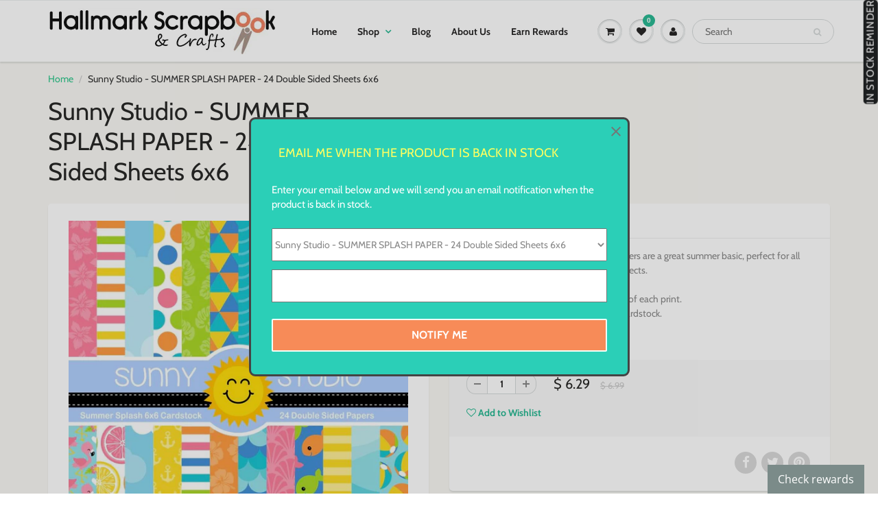

--- FILE ---
content_type: text/html; charset=utf-8
request_url: https://hallmarkscrapbook.com/products/sunny-studio-summer-splash-paper-24-double-sided-sheets-6x6
body_size: 29938
content:
<!doctype html>
<html lang="en" class="noIE">
  <head>

    <!-- Basic page needs ================================================== -->
    <meta charset="utf-8">
    <meta name="viewport" content="width=device-width, initial-scale=1, maximum-scale=1">

    <!-- Title and description ================================================== -->
    <title>
      Sunny Studio - SUMMER SPLASH PAPER - 24 Double Sided Sheets 6x6 &ndash; Hallmark Scrapbook
    </title>

    
    <meta name="description" content="These bright and cheerful patterned papers are a great summer basic, perfect for all your card making and paper crafting projects.Features 12 double-sided designs with 2 of each print.(24) 6x6 inch sheets, printed on 65 lb. cardstock.Lovingly made in the USA.">
    

    <!-- Helpers ================================================== -->
     <meta property="og:url" content="https://hallmarkscrapbook.com/products/sunny-studio-summer-splash-paper-24-double-sided-sheets-6x6">
 <meta property="og:site_name" content="Hallmark Scrapbook">

  <meta property="og:type" content="product">
  <meta property="og:title" content="Sunny Studio - SUMMER SPLASH PAPER - 24 Double Sided Sheets 6x6">
  
<meta property="og:image" content="http://hallmarkscrapbook.com/cdn/shop/products/Summer_Splash_6x6_Paper_1200x1200.jpg?v=1555442185"><meta property="og:image" content="http://hallmarkscrapbook.com/cdn/shop/products/Fabulous_Flamingos_Card_Set-Instagram_515af86f-4644-496d-9e05-8a924a40b461_1200x1200.jpg?v=1555442186"><meta property="og:image" content="http://hallmarkscrapbook.com/cdn/shop/products/Fabulous_Flamingos_Card_Set-Instagram2_cb736af4-5f4e-4bd5-8e15-006be6fc259a_1200x1200.jpg?v=1555442187">
<meta property="og:image:secure_url" content="https://hallmarkscrapbook.com/cdn/shop/products/Summer_Splash_6x6_Paper_1200x1200.jpg?v=1555442185"><meta property="og:image:secure_url" content="https://hallmarkscrapbook.com/cdn/shop/products/Fabulous_Flamingos_Card_Set-Instagram_515af86f-4644-496d-9e05-8a924a40b461_1200x1200.jpg?v=1555442186"><meta property="og:image:secure_url" content="https://hallmarkscrapbook.com/cdn/shop/products/Fabulous_Flamingos_Card_Set-Instagram2_cb736af4-5f4e-4bd5-8e15-006be6fc259a_1200x1200.jpg?v=1555442187">
  <meta property="og:price:amount" content="6.29">
  <meta property="og:price:currency" content="USD">


	
  		<meta property="og:description" content="These bright and cheerful patterned papers are a great summer basic, perfect for all your card making and paper crafting projects.Features 12 double-sided designs with 2 of each print.(24) 6x6 inch sheets, printed on 65 lb. cardstock.Lovingly made in the USA.">
	






  <meta name="twitter:site" content="@HallmarkScrap">

<meta name="twitter:card" content="summary">

  <meta name="twitter:title" content="Sunny Studio - SUMMER SPLASH PAPER - 24 Double Sided Sheets 6x6">
  <meta name="twitter:description" content="These bright and cheerful patterned papers are a great summer basic, perfect for all your card making and paper crafting projects.Features 12 double-sided designs with 2 of each print.(24) 6x6 inch sheets, printed on 65 lb. cardstock.Lovingly made in the USA.


">
  <meta name="twitter:image" content="https://hallmarkscrapbook.com/cdn/shop/products/Summer_Splash_6x6_Paper_800x.jpg?v=1555442185">
  <meta name="twitter:image:width" content="240">
  <meta name="twitter:image:height" content="240">


    <link rel="canonical" href="https://hallmarkscrapbook.com/products/sunny-studio-summer-splash-paper-24-double-sided-sheets-6x6">
    <meta name="viewport" content="width=device-width,initial-scale=1">
    <meta name="theme-color" content="#2bb994">

    
    <link rel="shortcut icon" href="//hallmarkscrapbook.com/cdn/shop/t/22/assets/favicon.png?v=53567048417777699511607683750" type="image/png" />
    
<style>
  @font-face {
  font-family: Cabin;
  font-weight: 400;
  font-style: normal;
  src: url("//hallmarkscrapbook.com/cdn/fonts/cabin/cabin_n4.cefc6494a78f87584a6f312fea532919154f66fe.woff2") format("woff2"),
       url("//hallmarkscrapbook.com/cdn/fonts/cabin/cabin_n4.8c16611b00f59d27f4b27ce4328dfe514ce77517.woff") format("woff");
}

  @font-face {
  font-family: Cabin;
  font-weight: 400;
  font-style: normal;
  src: url("//hallmarkscrapbook.com/cdn/fonts/cabin/cabin_n4.cefc6494a78f87584a6f312fea532919154f66fe.woff2") format("woff2"),
       url("//hallmarkscrapbook.com/cdn/fonts/cabin/cabin_n4.8c16611b00f59d27f4b27ce4328dfe514ce77517.woff") format("woff");
}

  @font-face {
  font-family: Cabin;
  font-weight: 700;
  font-style: normal;
  src: url("//hallmarkscrapbook.com/cdn/fonts/cabin/cabin_n7.255204a342bfdbc9ae2017bd4e6a90f8dbb2f561.woff2") format("woff2"),
       url("//hallmarkscrapbook.com/cdn/fonts/cabin/cabin_n7.e2afa22a0d0f4b64da3569c990897429d40ff5c0.woff") format("woff");
}

  @font-face {
  font-family: Cabin;
  font-weight: 400;
  font-style: italic;
  src: url("//hallmarkscrapbook.com/cdn/fonts/cabin/cabin_i4.d89c1b32b09ecbc46c12781fcf7b2085f17c0be9.woff2") format("woff2"),
       url("//hallmarkscrapbook.com/cdn/fonts/cabin/cabin_i4.0a521b11d0b69adfc41e22a263eec7c02aecfe99.woff") format("woff");
}

  :root {
    
--promo-bar-bg-color: #107fa8;
--promo-bar-bg-color-H: 196;
--promo-bar-bg-color-S: 83%;
--promo-bar-bg-color-L: 36%;

    
--promo-bar-text-color: #ffffff;
--promo-bar-text-color-H: 0;
--promo-bar-text-color-S: 0%;
--promo-bar-text-color-L: 100%;

    
--header-bg-color: #ffffff;
--header-bg-color-H: 0;
--header-bg-color-S: 0%;
--header-bg-color-L: 100%;

    
--header-logo-color: #282727;
--header-logo-color-H: 0;
--header-logo-color-S: 1%;
--header-logo-color-L: 15%;

    
--header-text-color: #333333;
--header-text-color-H: 0;
--header-text-color-S: 0%;
--header-text-color-L: 20%;

    
--header-top-link-color: #0c8465;
--header-top-link-color-H: 165;
--header-top-link-color-S: 83%;
--header-top-link-color-L: 28%;

    
--header-border-color: #ecefef;
--header-border-color-H: 180;
--header-border-color-S: 9%;
--header-border-color-L: 93%;

    
--nav-bg-color: #ffffff;
--nav-bg-color-H: 0;
--nav-bg-color-S: 0%;
--nav-bg-color-L: 100%;

    
--nav-mobile-bg-color: #ffffff;
--nav-mobile-bg-color-H: 0;
--nav-mobile-bg-color-S: 0%;
--nav-mobile-bg-color-L: 100%;

    
--nav-text-color: #282727;
--nav-text-color-H: 0;
--nav-text-color-S: 1%;
--nav-text-color-L: 15%;

    
--nav-hover-color: #2bb994;
--nav-hover-color-H: 164;
--nav-hover-color-S: 62%;
--nav-hover-color-L: 45%;

    
--primary-color: #2bb994;
--primary-color-H: 164;
--primary-color-S: 62%;
--primary-color-L: 45%;

    
--secondary-color: #76f0d0;
--secondary-color-H: 164;
--secondary-color-S: 80%;
--secondary-color-L: 70%;

    
--heading-text-color: #282727;
--heading-text-color-H: 0;
--heading-text-color-S: 1%;
--heading-text-color-L: 15%;

    
--body-text-color: #898989;
--body-text-color-H: 0;
--body-text-color-S: 0%;
--body-text-color-L: 54%;

    
--link-hover-color: #2bb994;
--link-hover-color-H: 164;
--link-hover-color-S: 62%;
--link-hover-color-L: 45%;

    
--button-text-color: #ffffff;
--button-text-color-H: 0;
--button-text-color-S: 0%;
--button-text-color-L: 100%;

    
--regular-price-color: #282827;
--regular-price-color-H: 60;
--regular-price-color-S: 1%;
--regular-price-color-L: 15%;

    
--compare-price-color: #cccccc;
--compare-price-color-H: 0;
--compare-price-color-S: 0%;
--compare-price-color-L: 80%;

    
--body-bg-color: #f9f8f4;
--body-bg-color-H: 48;
--body-bg-color-S: 29%;
--body-bg-color-L: 97%;

    
--content-heading-color: #282827;
--content-heading-color-H: 60;
--content-heading-color-S: 1%;
--content-heading-color-L: 15%;

    
--content-text-color: #333333;
--content-text-color-H: 0;
--content-text-color-S: 0%;
--content-text-color-L: 20%;

    
--content-link-color: #2bc58a;
--content-link-color-H: 157;
--content-link-color-S: 64%;
--content-link-color-L: 47%;

    
--footer-bg-color: #ffffff;
--footer-bg-color-H: 0;
--footer-bg-color-S: 0%;
--footer-bg-color-L: 100%;

    
--footer-heading-color: #282727;
--footer-heading-color-H: 0;
--footer-heading-color-S: 1%;
--footer-heading-color-L: 15%;

    
--footer-text-color: #333333;
--footer-text-color-H: 0;
--footer-text-color-S: 0%;
--footer-text-color-L: 20%;

    
--footer-link-color: #2bb994;
--footer-link-color-H: 164;
--footer-link-color-S: 62%;
--footer-link-color-L: 45%;

    
--footer-border-color: #ecefef;
--footer-border-color-H: 180;
--footer-border-color-S: 9%;
--footer-border-color-L: 93%;

    
--footer-social-color: #2bb994;
--footer-social-color-H: 164;
--footer-social-color-S: 62%;
--footer-social-color-L: 45%;

    --body-font: Cabin, sans-serif;
    --body-font-style: normal;
    --body-text-weight: 400;
    --body-text-size: 14px;
    --body-text-bolder: 700;
    --heading-font: Cabin, sans-serif;
    --heading-font-style: normal;
    --heading-font-weight: 400;
    --nav-text-weight: 600;
    --nav-text-transform: none;
    --nav-text-size: 14px;
    --nav-header-text-size: 16px;
    --nav-link-text-size: 13px;
    --h1-text-size: 20px;
    --h2-text-size: 18px;
    --h3-text-size: 17px;
    --product-image-height: 200px;
    --product-image-max-height: px;
    --popup-heading-text-size: px;
    --popup-text-size: 18px;
    --select-icon-svg-path: //hallmarkscrapbook.com/cdn/shop/t/22/assets/ico-select.svg?v=52490308435674659801607681509;
    --bg-repeat: no-repeat;

    --home-cta-text-color: #9a9a9a;
    --home-cta-text-size: 18px;

    --home-newsletter-text-color: #ffffff;
    --home-newsletter-text-size: 18px;

    --home-video-play-icon-color: #ffffff;

    --pwd-bg-image: //hallmarkscrapbook.com/cdn/shop/t/22/assets/password-bg.jpg?v=18453832014055487421607681492;

    --hf-social-color: #d7dbdb;
    
    --primary-color-d-5: #26a483
  }
</style>
<link href="//hallmarkscrapbook.com/cdn/shop/t/22/assets/apps.css?v=50634972341809131501607682659" rel="stylesheet" type="text/css" media="all" />
    <link href="//hallmarkscrapbook.com/cdn/shop/t/22/assets/styles.css?v=108666519431621411891607696060" rel="stylesheet" type="text/css" media="all" />

    <link href="//hallmarkscrapbook.com/cdn/shop/t/22/assets/flexslider.css?v=5940132887125271221607682659" rel="stylesheet" type="text/css" media="all" />
    <link href="//hallmarkscrapbook.com/cdn/shop/t/22/assets/flexslider-product.css?v=80369469912162261161607682659" rel="stylesheet" type="text/css" media="all" />

    

    <!-- Header hook for plugins ================================================== -->
    <script>window.performance && window.performance.mark && window.performance.mark('shopify.content_for_header.start');</script><meta id="shopify-digital-wallet" name="shopify-digital-wallet" content="/10833828/digital_wallets/dialog">
<meta name="shopify-checkout-api-token" content="6cad65399132266549708113e87c1e31">
<meta id="in-context-paypal-metadata" data-shop-id="10833828" data-venmo-supported="false" data-environment="production" data-locale="en_US" data-paypal-v4="true" data-currency="USD">
<link rel="alternate" type="application/json+oembed" href="https://hallmarkscrapbook.com/products/sunny-studio-summer-splash-paper-24-double-sided-sheets-6x6.oembed">
<script async="async" src="/checkouts/internal/preloads.js?locale=en-US"></script>
<link rel="preconnect" href="https://shop.app" crossorigin="anonymous">
<script async="async" src="https://shop.app/checkouts/internal/preloads.js?locale=en-US&shop_id=10833828" crossorigin="anonymous"></script>
<script id="shopify-features" type="application/json">{"accessToken":"6cad65399132266549708113e87c1e31","betas":["rich-media-storefront-analytics"],"domain":"hallmarkscrapbook.com","predictiveSearch":true,"shopId":10833828,"locale":"en"}</script>
<script>var Shopify = Shopify || {};
Shopify.shop = "hallmark-scrapbook.myshopify.com";
Shopify.locale = "en";
Shopify.currency = {"active":"USD","rate":"1.0"};
Shopify.country = "US";
Shopify.theme = {"name":"Showtime-6.4","id":83489325104,"schema_name":"ShowTime","schema_version":"6.3.2","theme_store_id":null,"role":"main"};
Shopify.theme.handle = "null";
Shopify.theme.style = {"id":null,"handle":null};
Shopify.cdnHost = "hallmarkscrapbook.com/cdn";
Shopify.routes = Shopify.routes || {};
Shopify.routes.root = "/";</script>
<script type="module">!function(o){(o.Shopify=o.Shopify||{}).modules=!0}(window);</script>
<script>!function(o){function n(){var o=[];function n(){o.push(Array.prototype.slice.apply(arguments))}return n.q=o,n}var t=o.Shopify=o.Shopify||{};t.loadFeatures=n(),t.autoloadFeatures=n()}(window);</script>
<script>
  window.ShopifyPay = window.ShopifyPay || {};
  window.ShopifyPay.apiHost = "shop.app\/pay";
  window.ShopifyPay.redirectState = null;
</script>
<script id="shop-js-analytics" type="application/json">{"pageType":"product"}</script>
<script defer="defer" async type="module" src="//hallmarkscrapbook.com/cdn/shopifycloud/shop-js/modules/v2/client.init-shop-cart-sync_C5BV16lS.en.esm.js"></script>
<script defer="defer" async type="module" src="//hallmarkscrapbook.com/cdn/shopifycloud/shop-js/modules/v2/chunk.common_CygWptCX.esm.js"></script>
<script type="module">
  await import("//hallmarkscrapbook.com/cdn/shopifycloud/shop-js/modules/v2/client.init-shop-cart-sync_C5BV16lS.en.esm.js");
await import("//hallmarkscrapbook.com/cdn/shopifycloud/shop-js/modules/v2/chunk.common_CygWptCX.esm.js");

  window.Shopify.SignInWithShop?.initShopCartSync?.({"fedCMEnabled":true,"windoidEnabled":true});

</script>
<script>
  window.Shopify = window.Shopify || {};
  if (!window.Shopify.featureAssets) window.Shopify.featureAssets = {};
  window.Shopify.featureAssets['shop-js'] = {"shop-cart-sync":["modules/v2/client.shop-cart-sync_ZFArdW7E.en.esm.js","modules/v2/chunk.common_CygWptCX.esm.js"],"init-fed-cm":["modules/v2/client.init-fed-cm_CmiC4vf6.en.esm.js","modules/v2/chunk.common_CygWptCX.esm.js"],"shop-button":["modules/v2/client.shop-button_tlx5R9nI.en.esm.js","modules/v2/chunk.common_CygWptCX.esm.js"],"shop-cash-offers":["modules/v2/client.shop-cash-offers_DOA2yAJr.en.esm.js","modules/v2/chunk.common_CygWptCX.esm.js","modules/v2/chunk.modal_D71HUcav.esm.js"],"init-windoid":["modules/v2/client.init-windoid_sURxWdc1.en.esm.js","modules/v2/chunk.common_CygWptCX.esm.js"],"shop-toast-manager":["modules/v2/client.shop-toast-manager_ClPi3nE9.en.esm.js","modules/v2/chunk.common_CygWptCX.esm.js"],"init-shop-email-lookup-coordinator":["modules/v2/client.init-shop-email-lookup-coordinator_B8hsDcYM.en.esm.js","modules/v2/chunk.common_CygWptCX.esm.js"],"init-shop-cart-sync":["modules/v2/client.init-shop-cart-sync_C5BV16lS.en.esm.js","modules/v2/chunk.common_CygWptCX.esm.js"],"avatar":["modules/v2/client.avatar_BTnouDA3.en.esm.js"],"pay-button":["modules/v2/client.pay-button_FdsNuTd3.en.esm.js","modules/v2/chunk.common_CygWptCX.esm.js"],"init-customer-accounts":["modules/v2/client.init-customer-accounts_DxDtT_ad.en.esm.js","modules/v2/client.shop-login-button_C5VAVYt1.en.esm.js","modules/v2/chunk.common_CygWptCX.esm.js","modules/v2/chunk.modal_D71HUcav.esm.js"],"init-shop-for-new-customer-accounts":["modules/v2/client.init-shop-for-new-customer-accounts_ChsxoAhi.en.esm.js","modules/v2/client.shop-login-button_C5VAVYt1.en.esm.js","modules/v2/chunk.common_CygWptCX.esm.js","modules/v2/chunk.modal_D71HUcav.esm.js"],"shop-login-button":["modules/v2/client.shop-login-button_C5VAVYt1.en.esm.js","modules/v2/chunk.common_CygWptCX.esm.js","modules/v2/chunk.modal_D71HUcav.esm.js"],"init-customer-accounts-sign-up":["modules/v2/client.init-customer-accounts-sign-up_CPSyQ0Tj.en.esm.js","modules/v2/client.shop-login-button_C5VAVYt1.en.esm.js","modules/v2/chunk.common_CygWptCX.esm.js","modules/v2/chunk.modal_D71HUcav.esm.js"],"shop-follow-button":["modules/v2/client.shop-follow-button_Cva4Ekp9.en.esm.js","modules/v2/chunk.common_CygWptCX.esm.js","modules/v2/chunk.modal_D71HUcav.esm.js"],"checkout-modal":["modules/v2/client.checkout-modal_BPM8l0SH.en.esm.js","modules/v2/chunk.common_CygWptCX.esm.js","modules/v2/chunk.modal_D71HUcav.esm.js"],"lead-capture":["modules/v2/client.lead-capture_Bi8yE_yS.en.esm.js","modules/v2/chunk.common_CygWptCX.esm.js","modules/v2/chunk.modal_D71HUcav.esm.js"],"shop-login":["modules/v2/client.shop-login_D6lNrXab.en.esm.js","modules/v2/chunk.common_CygWptCX.esm.js","modules/v2/chunk.modal_D71HUcav.esm.js"],"payment-terms":["modules/v2/client.payment-terms_CZxnsJam.en.esm.js","modules/v2/chunk.common_CygWptCX.esm.js","modules/v2/chunk.modal_D71HUcav.esm.js"]};
</script>
<script>(function() {
  var isLoaded = false;
  function asyncLoad() {
    if (isLoaded) return;
    isLoaded = true;
    var urls = ["https:\/\/cdn-spurit.com\/in-stock-reminder\/js\/common.js?shop=hallmark-scrapbook.myshopify.com","https:\/\/app.marsello.com\/Portal\/Custom\/ScriptToInstall\/5c98561c64410208941abcd5?aProvId=5c98561c64410208941abcd6\u0026shop=hallmark-scrapbook.myshopify.com","https:\/\/static.affiliatly.com\/shopify\/v3\/shopify.js?affiliatly_code=AF-101386\u0026shop=hallmark-scrapbook.myshopify.com","https:\/\/cdn.hextom.com\/js\/freeshippingbar.js?shop=hallmark-scrapbook.myshopify.com","https:\/\/cdn.hextom.com\/js\/quickannouncementbar.js?shop=hallmark-scrapbook.myshopify.com"];
    for (var i = 0; i < urls.length; i++) {
      var s = document.createElement('script');
      s.type = 'text/javascript';
      s.async = true;
      s.src = urls[i];
      var x = document.getElementsByTagName('script')[0];
      x.parentNode.insertBefore(s, x);
    }
  };
  if(window.attachEvent) {
    window.attachEvent('onload', asyncLoad);
  } else {
    window.addEventListener('load', asyncLoad, false);
  }
})();</script>
<script id="__st">var __st={"a":10833828,"offset":-25200,"reqid":"0fc2deb3-fb24-47d1-a99d-95924b151501-1768746876","pageurl":"hallmarkscrapbook.com\/products\/sunny-studio-summer-splash-paper-24-double-sided-sheets-6x6","u":"828e7b0e11c8","p":"product","rtyp":"product","rid":2318422474800};</script>
<script>window.ShopifyPaypalV4VisibilityTracking = true;</script>
<script id="captcha-bootstrap">!function(){'use strict';const t='contact',e='account',n='new_comment',o=[[t,t],['blogs',n],['comments',n],[t,'customer']],c=[[e,'customer_login'],[e,'guest_login'],[e,'recover_customer_password'],[e,'create_customer']],r=t=>t.map((([t,e])=>`form[action*='/${t}']:not([data-nocaptcha='true']) input[name='form_type'][value='${e}']`)).join(','),a=t=>()=>t?[...document.querySelectorAll(t)].map((t=>t.form)):[];function s(){const t=[...o],e=r(t);return a(e)}const i='password',u='form_key',d=['recaptcha-v3-token','g-recaptcha-response','h-captcha-response',i],f=()=>{try{return window.sessionStorage}catch{return}},m='__shopify_v',_=t=>t.elements[u];function p(t,e,n=!1){try{const o=window.sessionStorage,c=JSON.parse(o.getItem(e)),{data:r}=function(t){const{data:e,action:n}=t;return t[m]||n?{data:e,action:n}:{data:t,action:n}}(c);for(const[e,n]of Object.entries(r))t.elements[e]&&(t.elements[e].value=n);n&&o.removeItem(e)}catch(o){console.error('form repopulation failed',{error:o})}}const l='form_type',E='cptcha';function T(t){t.dataset[E]=!0}const w=window,h=w.document,L='Shopify',v='ce_forms',y='captcha';let A=!1;((t,e)=>{const n=(g='f06e6c50-85a8-45c8-87d0-21a2b65856fe',I='https://cdn.shopify.com/shopifycloud/storefront-forms-hcaptcha/ce_storefront_forms_captcha_hcaptcha.v1.5.2.iife.js',D={infoText:'Protected by hCaptcha',privacyText:'Privacy',termsText:'Terms'},(t,e,n)=>{const o=w[L][v],c=o.bindForm;if(c)return c(t,g,e,D).then(n);var r;o.q.push([[t,g,e,D],n]),r=I,A||(h.body.append(Object.assign(h.createElement('script'),{id:'captcha-provider',async:!0,src:r})),A=!0)});var g,I,D;w[L]=w[L]||{},w[L][v]=w[L][v]||{},w[L][v].q=[],w[L][y]=w[L][y]||{},w[L][y].protect=function(t,e){n(t,void 0,e),T(t)},Object.freeze(w[L][y]),function(t,e,n,w,h,L){const[v,y,A,g]=function(t,e,n){const i=e?o:[],u=t?c:[],d=[...i,...u],f=r(d),m=r(i),_=r(d.filter((([t,e])=>n.includes(e))));return[a(f),a(m),a(_),s()]}(w,h,L),I=t=>{const e=t.target;return e instanceof HTMLFormElement?e:e&&e.form},D=t=>v().includes(t);t.addEventListener('submit',(t=>{const e=I(t);if(!e)return;const n=D(e)&&!e.dataset.hcaptchaBound&&!e.dataset.recaptchaBound,o=_(e),c=g().includes(e)&&(!o||!o.value);(n||c)&&t.preventDefault(),c&&!n&&(function(t){try{if(!f())return;!function(t){const e=f();if(!e)return;const n=_(t);if(!n)return;const o=n.value;o&&e.removeItem(o)}(t);const e=Array.from(Array(32),(()=>Math.random().toString(36)[2])).join('');!function(t,e){_(t)||t.append(Object.assign(document.createElement('input'),{type:'hidden',name:u})),t.elements[u].value=e}(t,e),function(t,e){const n=f();if(!n)return;const o=[...t.querySelectorAll(`input[type='${i}']`)].map((({name:t})=>t)),c=[...d,...o],r={};for(const[a,s]of new FormData(t).entries())c.includes(a)||(r[a]=s);n.setItem(e,JSON.stringify({[m]:1,action:t.action,data:r}))}(t,e)}catch(e){console.error('failed to persist form',e)}}(e),e.submit())}));const S=(t,e)=>{t&&!t.dataset[E]&&(n(t,e.some((e=>e===t))),T(t))};for(const o of['focusin','change'])t.addEventListener(o,(t=>{const e=I(t);D(e)&&S(e,y())}));const B=e.get('form_key'),M=e.get(l),P=B&&M;t.addEventListener('DOMContentLoaded',(()=>{const t=y();if(P)for(const e of t)e.elements[l].value===M&&p(e,B);[...new Set([...A(),...v().filter((t=>'true'===t.dataset.shopifyCaptcha))])].forEach((e=>S(e,t)))}))}(h,new URLSearchParams(w.location.search),n,t,e,['guest_login'])})(!0,!0)}();</script>
<script integrity="sha256-4kQ18oKyAcykRKYeNunJcIwy7WH5gtpwJnB7kiuLZ1E=" data-source-attribution="shopify.loadfeatures" defer="defer" src="//hallmarkscrapbook.com/cdn/shopifycloud/storefront/assets/storefront/load_feature-a0a9edcb.js" crossorigin="anonymous"></script>
<script crossorigin="anonymous" defer="defer" src="//hallmarkscrapbook.com/cdn/shopifycloud/storefront/assets/shopify_pay/storefront-65b4c6d7.js?v=20250812"></script>
<script data-source-attribution="shopify.dynamic_checkout.dynamic.init">var Shopify=Shopify||{};Shopify.PaymentButton=Shopify.PaymentButton||{isStorefrontPortableWallets:!0,init:function(){window.Shopify.PaymentButton.init=function(){};var t=document.createElement("script");t.src="https://hallmarkscrapbook.com/cdn/shopifycloud/portable-wallets/latest/portable-wallets.en.js",t.type="module",document.head.appendChild(t)}};
</script>
<script data-source-attribution="shopify.dynamic_checkout.buyer_consent">
  function portableWalletsHideBuyerConsent(e){var t=document.getElementById("shopify-buyer-consent"),n=document.getElementById("shopify-subscription-policy-button");t&&n&&(t.classList.add("hidden"),t.setAttribute("aria-hidden","true"),n.removeEventListener("click",e))}function portableWalletsShowBuyerConsent(e){var t=document.getElementById("shopify-buyer-consent"),n=document.getElementById("shopify-subscription-policy-button");t&&n&&(t.classList.remove("hidden"),t.removeAttribute("aria-hidden"),n.addEventListener("click",e))}window.Shopify?.PaymentButton&&(window.Shopify.PaymentButton.hideBuyerConsent=portableWalletsHideBuyerConsent,window.Shopify.PaymentButton.showBuyerConsent=portableWalletsShowBuyerConsent);
</script>
<script data-source-attribution="shopify.dynamic_checkout.cart.bootstrap">document.addEventListener("DOMContentLoaded",(function(){function t(){return document.querySelector("shopify-accelerated-checkout-cart, shopify-accelerated-checkout")}if(t())Shopify.PaymentButton.init();else{new MutationObserver((function(e,n){t()&&(Shopify.PaymentButton.init(),n.disconnect())})).observe(document.body,{childList:!0,subtree:!0})}}));
</script>
<link id="shopify-accelerated-checkout-styles" rel="stylesheet" media="screen" href="https://hallmarkscrapbook.com/cdn/shopifycloud/portable-wallets/latest/accelerated-checkout-backwards-compat.css" crossorigin="anonymous">
<style id="shopify-accelerated-checkout-cart">
        #shopify-buyer-consent {
  margin-top: 1em;
  display: inline-block;
  width: 100%;
}

#shopify-buyer-consent.hidden {
  display: none;
}

#shopify-subscription-policy-button {
  background: none;
  border: none;
  padding: 0;
  text-decoration: underline;
  font-size: inherit;
  cursor: pointer;
}

#shopify-subscription-policy-button::before {
  box-shadow: none;
}

      </style>

<script>window.performance && window.performance.mark && window.performance.mark('shopify.content_for_header.end');</script>

    <!--[if lt IE 9]>
    <script src="//html5shiv.googlecode.com/svn/trunk/html5.js" type="text/javascript"></script>
    <![endif]-->

    

    <script src="//hallmarkscrapbook.com/cdn/shop/t/22/assets/jquery.js?v=105778841822381192391607681488" type="text/javascript"></script>

    <script src="//hallmarkscrapbook.com/cdn/shop/t/22/assets/lazysizes.js?v=68441465964607740661607681489" async="async"></script>


    <!-- Theme Global App JS ================================================== -->
    <script>
      window.themeInfo = {name: "ShowTime"}
      var app = app || {
        data:{
          template:"product",
          money_format: "$ {{amount}}"
        }
      }

    </script>
    <noscript>
  <style>
    .article_img_block > figure > img:nth-child(2), 
    .catalog_c .collection-box > img:nth-child(2),
    .gallery_container  .box > figure > img:nth-child(2),
    .image_with_text_container .box > figure > img:nth-child(2),
    .collection-list-row .box_1 > a > img:nth-child(2),
    .featured-products .product-image > a > img:nth-child(2){
      display: none !important
    }
  </style>
</noscript>

  <link href="https://monorail-edge.shopifysvc.com" rel="dns-prefetch">
<script>(function(){if ("sendBeacon" in navigator && "performance" in window) {try {var session_token_from_headers = performance.getEntriesByType('navigation')[0].serverTiming.find(x => x.name == '_s').description;} catch {var session_token_from_headers = undefined;}var session_cookie_matches = document.cookie.match(/_shopify_s=([^;]*)/);var session_token_from_cookie = session_cookie_matches && session_cookie_matches.length === 2 ? session_cookie_matches[1] : "";var session_token = session_token_from_headers || session_token_from_cookie || "";function handle_abandonment_event(e) {var entries = performance.getEntries().filter(function(entry) {return /monorail-edge.shopifysvc.com/.test(entry.name);});if (!window.abandonment_tracked && entries.length === 0) {window.abandonment_tracked = true;var currentMs = Date.now();var navigation_start = performance.timing.navigationStart;var payload = {shop_id: 10833828,url: window.location.href,navigation_start,duration: currentMs - navigation_start,session_token,page_type: "product"};window.navigator.sendBeacon("https://monorail-edge.shopifysvc.com/v1/produce", JSON.stringify({schema_id: "online_store_buyer_site_abandonment/1.1",payload: payload,metadata: {event_created_at_ms: currentMs,event_sent_at_ms: currentMs}}));}}window.addEventListener('pagehide', handle_abandonment_event);}}());</script>
<script id="web-pixels-manager-setup">(function e(e,d,r,n,o){if(void 0===o&&(o={}),!Boolean(null===(a=null===(i=window.Shopify)||void 0===i?void 0:i.analytics)||void 0===a?void 0:a.replayQueue)){var i,a;window.Shopify=window.Shopify||{};var t=window.Shopify;t.analytics=t.analytics||{};var s=t.analytics;s.replayQueue=[],s.publish=function(e,d,r){return s.replayQueue.push([e,d,r]),!0};try{self.performance.mark("wpm:start")}catch(e){}var l=function(){var e={modern:/Edge?\/(1{2}[4-9]|1[2-9]\d|[2-9]\d{2}|\d{4,})\.\d+(\.\d+|)|Firefox\/(1{2}[4-9]|1[2-9]\d|[2-9]\d{2}|\d{4,})\.\d+(\.\d+|)|Chrom(ium|e)\/(9{2}|\d{3,})\.\d+(\.\d+|)|(Maci|X1{2}).+ Version\/(15\.\d+|(1[6-9]|[2-9]\d|\d{3,})\.\d+)([,.]\d+|)( \(\w+\)|)( Mobile\/\w+|) Safari\/|Chrome.+OPR\/(9{2}|\d{3,})\.\d+\.\d+|(CPU[ +]OS|iPhone[ +]OS|CPU[ +]iPhone|CPU IPhone OS|CPU iPad OS)[ +]+(15[._]\d+|(1[6-9]|[2-9]\d|\d{3,})[._]\d+)([._]\d+|)|Android:?[ /-](13[3-9]|1[4-9]\d|[2-9]\d{2}|\d{4,})(\.\d+|)(\.\d+|)|Android.+Firefox\/(13[5-9]|1[4-9]\d|[2-9]\d{2}|\d{4,})\.\d+(\.\d+|)|Android.+Chrom(ium|e)\/(13[3-9]|1[4-9]\d|[2-9]\d{2}|\d{4,})\.\d+(\.\d+|)|SamsungBrowser\/([2-9]\d|\d{3,})\.\d+/,legacy:/Edge?\/(1[6-9]|[2-9]\d|\d{3,})\.\d+(\.\d+|)|Firefox\/(5[4-9]|[6-9]\d|\d{3,})\.\d+(\.\d+|)|Chrom(ium|e)\/(5[1-9]|[6-9]\d|\d{3,})\.\d+(\.\d+|)([\d.]+$|.*Safari\/(?![\d.]+ Edge\/[\d.]+$))|(Maci|X1{2}).+ Version\/(10\.\d+|(1[1-9]|[2-9]\d|\d{3,})\.\d+)([,.]\d+|)( \(\w+\)|)( Mobile\/\w+|) Safari\/|Chrome.+OPR\/(3[89]|[4-9]\d|\d{3,})\.\d+\.\d+|(CPU[ +]OS|iPhone[ +]OS|CPU[ +]iPhone|CPU IPhone OS|CPU iPad OS)[ +]+(10[._]\d+|(1[1-9]|[2-9]\d|\d{3,})[._]\d+)([._]\d+|)|Android:?[ /-](13[3-9]|1[4-9]\d|[2-9]\d{2}|\d{4,})(\.\d+|)(\.\d+|)|Mobile Safari.+OPR\/([89]\d|\d{3,})\.\d+\.\d+|Android.+Firefox\/(13[5-9]|1[4-9]\d|[2-9]\d{2}|\d{4,})\.\d+(\.\d+|)|Android.+Chrom(ium|e)\/(13[3-9]|1[4-9]\d|[2-9]\d{2}|\d{4,})\.\d+(\.\d+|)|Android.+(UC? ?Browser|UCWEB|U3)[ /]?(15\.([5-9]|\d{2,})|(1[6-9]|[2-9]\d|\d{3,})\.\d+)\.\d+|SamsungBrowser\/(5\.\d+|([6-9]|\d{2,})\.\d+)|Android.+MQ{2}Browser\/(14(\.(9|\d{2,})|)|(1[5-9]|[2-9]\d|\d{3,})(\.\d+|))(\.\d+|)|K[Aa][Ii]OS\/(3\.\d+|([4-9]|\d{2,})\.\d+)(\.\d+|)/},d=e.modern,r=e.legacy,n=navigator.userAgent;return n.match(d)?"modern":n.match(r)?"legacy":"unknown"}(),u="modern"===l?"modern":"legacy",c=(null!=n?n:{modern:"",legacy:""})[u],f=function(e){return[e.baseUrl,"/wpm","/b",e.hashVersion,"modern"===e.buildTarget?"m":"l",".js"].join("")}({baseUrl:d,hashVersion:r,buildTarget:u}),m=function(e){var d=e.version,r=e.bundleTarget,n=e.surface,o=e.pageUrl,i=e.monorailEndpoint;return{emit:function(e){var a=e.status,t=e.errorMsg,s=(new Date).getTime(),l=JSON.stringify({metadata:{event_sent_at_ms:s},events:[{schema_id:"web_pixels_manager_load/3.1",payload:{version:d,bundle_target:r,page_url:o,status:a,surface:n,error_msg:t},metadata:{event_created_at_ms:s}}]});if(!i)return console&&console.warn&&console.warn("[Web Pixels Manager] No Monorail endpoint provided, skipping logging."),!1;try{return self.navigator.sendBeacon.bind(self.navigator)(i,l)}catch(e){}var u=new XMLHttpRequest;try{return u.open("POST",i,!0),u.setRequestHeader("Content-Type","text/plain"),u.send(l),!0}catch(e){return console&&console.warn&&console.warn("[Web Pixels Manager] Got an unhandled error while logging to Monorail."),!1}}}}({version:r,bundleTarget:l,surface:e.surface,pageUrl:self.location.href,monorailEndpoint:e.monorailEndpoint});try{o.browserTarget=l,function(e){var d=e.src,r=e.async,n=void 0===r||r,o=e.onload,i=e.onerror,a=e.sri,t=e.scriptDataAttributes,s=void 0===t?{}:t,l=document.createElement("script"),u=document.querySelector("head"),c=document.querySelector("body");if(l.async=n,l.src=d,a&&(l.integrity=a,l.crossOrigin="anonymous"),s)for(var f in s)if(Object.prototype.hasOwnProperty.call(s,f))try{l.dataset[f]=s[f]}catch(e){}if(o&&l.addEventListener("load",o),i&&l.addEventListener("error",i),u)u.appendChild(l);else{if(!c)throw new Error("Did not find a head or body element to append the script");c.appendChild(l)}}({src:f,async:!0,onload:function(){if(!function(){var e,d;return Boolean(null===(d=null===(e=window.Shopify)||void 0===e?void 0:e.analytics)||void 0===d?void 0:d.initialized)}()){var d=window.webPixelsManager.init(e)||void 0;if(d){var r=window.Shopify.analytics;r.replayQueue.forEach((function(e){var r=e[0],n=e[1],o=e[2];d.publishCustomEvent(r,n,o)})),r.replayQueue=[],r.publish=d.publishCustomEvent,r.visitor=d.visitor,r.initialized=!0}}},onerror:function(){return m.emit({status:"failed",errorMsg:"".concat(f," has failed to load")})},sri:function(e){var d=/^sha384-[A-Za-z0-9+/=]+$/;return"string"==typeof e&&d.test(e)}(c)?c:"",scriptDataAttributes:o}),m.emit({status:"loading"})}catch(e){m.emit({status:"failed",errorMsg:(null==e?void 0:e.message)||"Unknown error"})}}})({shopId: 10833828,storefrontBaseUrl: "https://hallmarkscrapbook.com",extensionsBaseUrl: "https://extensions.shopifycdn.com/cdn/shopifycloud/web-pixels-manager",monorailEndpoint: "https://monorail-edge.shopifysvc.com/unstable/produce_batch",surface: "storefront-renderer",enabledBetaFlags: ["2dca8a86"],webPixelsConfigList: [{"id":"65568816","eventPayloadVersion":"v1","runtimeContext":"LAX","scriptVersion":"1","type":"CUSTOM","privacyPurposes":["ANALYTICS"],"name":"Google Analytics tag (migrated)"},{"id":"shopify-app-pixel","configuration":"{}","eventPayloadVersion":"v1","runtimeContext":"STRICT","scriptVersion":"0450","apiClientId":"shopify-pixel","type":"APP","privacyPurposes":["ANALYTICS","MARKETING"]},{"id":"shopify-custom-pixel","eventPayloadVersion":"v1","runtimeContext":"LAX","scriptVersion":"0450","apiClientId":"shopify-pixel","type":"CUSTOM","privacyPurposes":["ANALYTICS","MARKETING"]}],isMerchantRequest: false,initData: {"shop":{"name":"Hallmark Scrapbook","paymentSettings":{"currencyCode":"USD"},"myshopifyDomain":"hallmark-scrapbook.myshopify.com","countryCode":"US","storefrontUrl":"https:\/\/hallmarkscrapbook.com"},"customer":null,"cart":null,"checkout":null,"productVariants":[{"price":{"amount":6.29,"currencyCode":"USD"},"product":{"title":"Sunny Studio - SUMMER SPLASH PAPER - 24 Double Sided Sheets 6x6","vendor":"Sunny Studio","id":"2318422474800","untranslatedTitle":"Sunny Studio - SUMMER SPLASH PAPER - 24 Double Sided Sheets 6x6","url":"\/products\/sunny-studio-summer-splash-paper-24-double-sided-sheets-6x6","type":"Paper and Cardstock,Dollar Deals - ONLY $1 to $5"},"id":"22947811950640","image":{"src":"\/\/hallmarkscrapbook.com\/cdn\/shop\/products\/Summer_Splash_6x6_Paper.jpg?v=1555442185"},"sku":"SSPP-114","title":"Default","untranslatedTitle":"Default"}],"purchasingCompany":null},},"https://hallmarkscrapbook.com/cdn","fcfee988w5aeb613cpc8e4bc33m6693e112",{"modern":"","legacy":""},{"shopId":"10833828","storefrontBaseUrl":"https:\/\/hallmarkscrapbook.com","extensionBaseUrl":"https:\/\/extensions.shopifycdn.com\/cdn\/shopifycloud\/web-pixels-manager","surface":"storefront-renderer","enabledBetaFlags":"[\"2dca8a86\"]","isMerchantRequest":"false","hashVersion":"fcfee988w5aeb613cpc8e4bc33m6693e112","publish":"custom","events":"[[\"page_viewed\",{}],[\"product_viewed\",{\"productVariant\":{\"price\":{\"amount\":6.29,\"currencyCode\":\"USD\"},\"product\":{\"title\":\"Sunny Studio - SUMMER SPLASH PAPER - 24 Double Sided Sheets 6x6\",\"vendor\":\"Sunny Studio\",\"id\":\"2318422474800\",\"untranslatedTitle\":\"Sunny Studio - SUMMER SPLASH PAPER - 24 Double Sided Sheets 6x6\",\"url\":\"\/products\/sunny-studio-summer-splash-paper-24-double-sided-sheets-6x6\",\"type\":\"Paper and Cardstock,Dollar Deals - ONLY $1 to $5\"},\"id\":\"22947811950640\",\"image\":{\"src\":\"\/\/hallmarkscrapbook.com\/cdn\/shop\/products\/Summer_Splash_6x6_Paper.jpg?v=1555442185\"},\"sku\":\"SSPP-114\",\"title\":\"Default\",\"untranslatedTitle\":\"Default\"}}]]"});</script><script>
  window.ShopifyAnalytics = window.ShopifyAnalytics || {};
  window.ShopifyAnalytics.meta = window.ShopifyAnalytics.meta || {};
  window.ShopifyAnalytics.meta.currency = 'USD';
  var meta = {"product":{"id":2318422474800,"gid":"gid:\/\/shopify\/Product\/2318422474800","vendor":"Sunny Studio","type":"Paper and Cardstock,Dollar Deals - ONLY $1 to $5","handle":"sunny-studio-summer-splash-paper-24-double-sided-sheets-6x6","variants":[{"id":22947811950640,"price":629,"name":"Sunny Studio - SUMMER SPLASH PAPER - 24 Double Sided Sheets 6x6","public_title":null,"sku":"SSPP-114"}],"remote":false},"page":{"pageType":"product","resourceType":"product","resourceId":2318422474800,"requestId":"0fc2deb3-fb24-47d1-a99d-95924b151501-1768746876"}};
  for (var attr in meta) {
    window.ShopifyAnalytics.meta[attr] = meta[attr];
  }
</script>
<script class="analytics">
  (function () {
    var customDocumentWrite = function(content) {
      var jquery = null;

      if (window.jQuery) {
        jquery = window.jQuery;
      } else if (window.Checkout && window.Checkout.$) {
        jquery = window.Checkout.$;
      }

      if (jquery) {
        jquery('body').append(content);
      }
    };

    var hasLoggedConversion = function(token) {
      if (token) {
        return document.cookie.indexOf('loggedConversion=' + token) !== -1;
      }
      return false;
    }

    var setCookieIfConversion = function(token) {
      if (token) {
        var twoMonthsFromNow = new Date(Date.now());
        twoMonthsFromNow.setMonth(twoMonthsFromNow.getMonth() + 2);

        document.cookie = 'loggedConversion=' + token + '; expires=' + twoMonthsFromNow;
      }
    }

    var trekkie = window.ShopifyAnalytics.lib = window.trekkie = window.trekkie || [];
    if (trekkie.integrations) {
      return;
    }
    trekkie.methods = [
      'identify',
      'page',
      'ready',
      'track',
      'trackForm',
      'trackLink'
    ];
    trekkie.factory = function(method) {
      return function() {
        var args = Array.prototype.slice.call(arguments);
        args.unshift(method);
        trekkie.push(args);
        return trekkie;
      };
    };
    for (var i = 0; i < trekkie.methods.length; i++) {
      var key = trekkie.methods[i];
      trekkie[key] = trekkie.factory(key);
    }
    trekkie.load = function(config) {
      trekkie.config = config || {};
      trekkie.config.initialDocumentCookie = document.cookie;
      var first = document.getElementsByTagName('script')[0];
      var script = document.createElement('script');
      script.type = 'text/javascript';
      script.onerror = function(e) {
        var scriptFallback = document.createElement('script');
        scriptFallback.type = 'text/javascript';
        scriptFallback.onerror = function(error) {
                var Monorail = {
      produce: function produce(monorailDomain, schemaId, payload) {
        var currentMs = new Date().getTime();
        var event = {
          schema_id: schemaId,
          payload: payload,
          metadata: {
            event_created_at_ms: currentMs,
            event_sent_at_ms: currentMs
          }
        };
        return Monorail.sendRequest("https://" + monorailDomain + "/v1/produce", JSON.stringify(event));
      },
      sendRequest: function sendRequest(endpointUrl, payload) {
        // Try the sendBeacon API
        if (window && window.navigator && typeof window.navigator.sendBeacon === 'function' && typeof window.Blob === 'function' && !Monorail.isIos12()) {
          var blobData = new window.Blob([payload], {
            type: 'text/plain'
          });

          if (window.navigator.sendBeacon(endpointUrl, blobData)) {
            return true;
          } // sendBeacon was not successful

        } // XHR beacon

        var xhr = new XMLHttpRequest();

        try {
          xhr.open('POST', endpointUrl);
          xhr.setRequestHeader('Content-Type', 'text/plain');
          xhr.send(payload);
        } catch (e) {
          console.log(e);
        }

        return false;
      },
      isIos12: function isIos12() {
        return window.navigator.userAgent.lastIndexOf('iPhone; CPU iPhone OS 12_') !== -1 || window.navigator.userAgent.lastIndexOf('iPad; CPU OS 12_') !== -1;
      }
    };
    Monorail.produce('monorail-edge.shopifysvc.com',
      'trekkie_storefront_load_errors/1.1',
      {shop_id: 10833828,
      theme_id: 83489325104,
      app_name: "storefront",
      context_url: window.location.href,
      source_url: "//hallmarkscrapbook.com/cdn/s/trekkie.storefront.cd680fe47e6c39ca5d5df5f0a32d569bc48c0f27.min.js"});

        };
        scriptFallback.async = true;
        scriptFallback.src = '//hallmarkscrapbook.com/cdn/s/trekkie.storefront.cd680fe47e6c39ca5d5df5f0a32d569bc48c0f27.min.js';
        first.parentNode.insertBefore(scriptFallback, first);
      };
      script.async = true;
      script.src = '//hallmarkscrapbook.com/cdn/s/trekkie.storefront.cd680fe47e6c39ca5d5df5f0a32d569bc48c0f27.min.js';
      first.parentNode.insertBefore(script, first);
    };
    trekkie.load(
      {"Trekkie":{"appName":"storefront","development":false,"defaultAttributes":{"shopId":10833828,"isMerchantRequest":null,"themeId":83489325104,"themeCityHash":"12097916437521183589","contentLanguage":"en","currency":"USD","eventMetadataId":"74813de2-0a55-4693-8dfb-6dfb8e6d49a2"},"isServerSideCookieWritingEnabled":true,"monorailRegion":"shop_domain","enabledBetaFlags":["65f19447"]},"Session Attribution":{},"S2S":{"facebookCapiEnabled":false,"source":"trekkie-storefront-renderer","apiClientId":580111}}
    );

    var loaded = false;
    trekkie.ready(function() {
      if (loaded) return;
      loaded = true;

      window.ShopifyAnalytics.lib = window.trekkie;

      var originalDocumentWrite = document.write;
      document.write = customDocumentWrite;
      try { window.ShopifyAnalytics.merchantGoogleAnalytics.call(this); } catch(error) {};
      document.write = originalDocumentWrite;

      window.ShopifyAnalytics.lib.page(null,{"pageType":"product","resourceType":"product","resourceId":2318422474800,"requestId":"0fc2deb3-fb24-47d1-a99d-95924b151501-1768746876","shopifyEmitted":true});

      var match = window.location.pathname.match(/checkouts\/(.+)\/(thank_you|post_purchase)/)
      var token = match? match[1]: undefined;
      if (!hasLoggedConversion(token)) {
        setCookieIfConversion(token);
        window.ShopifyAnalytics.lib.track("Viewed Product",{"currency":"USD","variantId":22947811950640,"productId":2318422474800,"productGid":"gid:\/\/shopify\/Product\/2318422474800","name":"Sunny Studio - SUMMER SPLASH PAPER - 24 Double Sided Sheets 6x6","price":"6.29","sku":"SSPP-114","brand":"Sunny Studio","variant":null,"category":"Paper and Cardstock,Dollar Deals - ONLY $1 to $5","nonInteraction":true,"remote":false},undefined,undefined,{"shopifyEmitted":true});
      window.ShopifyAnalytics.lib.track("monorail:\/\/trekkie_storefront_viewed_product\/1.1",{"currency":"USD","variantId":22947811950640,"productId":2318422474800,"productGid":"gid:\/\/shopify\/Product\/2318422474800","name":"Sunny Studio - SUMMER SPLASH PAPER - 24 Double Sided Sheets 6x6","price":"6.29","sku":"SSPP-114","brand":"Sunny Studio","variant":null,"category":"Paper and Cardstock,Dollar Deals - ONLY $1 to $5","nonInteraction":true,"remote":false,"referer":"https:\/\/hallmarkscrapbook.com\/products\/sunny-studio-summer-splash-paper-24-double-sided-sheets-6x6"});
      }
    });


        var eventsListenerScript = document.createElement('script');
        eventsListenerScript.async = true;
        eventsListenerScript.src = "//hallmarkscrapbook.com/cdn/shopifycloud/storefront/assets/shop_events_listener-3da45d37.js";
        document.getElementsByTagName('head')[0].appendChild(eventsListenerScript);

})();</script>
  <script>
  if (!window.ga || (window.ga && typeof window.ga !== 'function')) {
    window.ga = function ga() {
      (window.ga.q = window.ga.q || []).push(arguments);
      if (window.Shopify && window.Shopify.analytics && typeof window.Shopify.analytics.publish === 'function') {
        window.Shopify.analytics.publish("ga_stub_called", {}, {sendTo: "google_osp_migration"});
      }
      console.error("Shopify's Google Analytics stub called with:", Array.from(arguments), "\nSee https://help.shopify.com/manual/promoting-marketing/pixels/pixel-migration#google for more information.");
    };
    if (window.Shopify && window.Shopify.analytics && typeof window.Shopify.analytics.publish === 'function') {
      window.Shopify.analytics.publish("ga_stub_initialized", {}, {sendTo: "google_osp_migration"});
    }
  }
</script>
<script
  defer
  src="https://hallmarkscrapbook.com/cdn/shopifycloud/perf-kit/shopify-perf-kit-3.0.4.min.js"
  data-application="storefront-renderer"
  data-shop-id="10833828"
  data-render-region="gcp-us-central1"
  data-page-type="product"
  data-theme-instance-id="83489325104"
  data-theme-name="ShowTime"
  data-theme-version="6.3.2"
  data-monorail-region="shop_domain"
  data-resource-timing-sampling-rate="10"
  data-shs="true"
  data-shs-beacon="true"
  data-shs-export-with-fetch="true"
  data-shs-logs-sample-rate="1"
  data-shs-beacon-endpoint="https://hallmarkscrapbook.com/api/collect"
></script>
</head>

  <body id="sunny-studio-summer-splash-paper-24-double-sided-sheets-6x6" class="template-product" >
    <div class="wsmenucontainer clearfix">
      <div class="overlapblackbg"></div>
      

      <div id="shopify-section-header" class="shopify-section">

<div id="header" data-section-id="header" data-section-type="header-section">

        
        

        

        <div class="header_bot ">
          <div class="header_content">
            <div class="container">

              
              <div id="nav">
  <nav class="navbar" role="navigation">
    <div class="navbar-header">
      <a href="#" class="visible-ms visible-xs pull-right navbar-cart" id="wsnavtoggle"><div class="cart-icon"><i class="fa fa-bars"></i></div></a>
      
      <li class="dropdown-grid no-open-arrow visible-ms visible-xs account-icon-mobile navbar-cart">
        <a data-toggle="dropdown" href="javascript:;" class="dropdown-toggle navbar-cart" aria-expanded="true"><span class="icons"><i class="fa fa-user"></i></span></a>
        <div class="dropdown-grid-wrapper mobile-grid-wrapper">
          <div class="dropdown-menu no-padding col-xs-12 col-sm-5" role="menu">
            

<div class="menu_c acc_menu">
  <div class="menu_title clearfix">
    <h4>My Account</h4>
    
  </div>

  
    <div class="login_frm">
      <p class="text-center">Welcome to Hallmark Scrapbook!</p>
      <div class="remember">
        <a href="/account/login" class="signin_btn btn_c">Login</a>
        <a href="/account/register" class="signin_btn btn_c">Create Account</a>
      </div>
    </div>
  
</div>

          </div>
        </div>
      </li>
      
      <a href="javascript:void(0);" data-href="/cart" class="visible-ms visible-xs pull-right navbar-cart cart-popup"><div class="cart-icon"><span class="count hidden">0</span><i class="fa fa-shopping-cart"></i></div></a>
      
      <a href="/search" class="visible-ms visible-xs pull-right navbar-cart"><div class="cart-icon"><i class="fa fa-search"></i></div></a>
      
      
        

        

              <a class="navbar-brand" href="/"  style="max-width:345px">
                <img src="//hallmarkscrapbook.com/cdn/shop/files/logo_660x.png?v=1614296754"
                     alt="Hallmark Scrapbook " />
              </a>

          
        
        
    </div>
    <!-- main menu -->
    <nav class="wsmenu" role="navigation">
      <ul class="mobile-sub mega_menu wsmenu-list">
        

        

        
        

        

         
        <li><a href="/">Home</a></li>
        


       
    

        
        
         
        
         
        
         
        
         
        

        


          

          
          

           

          

          
          <li class="mega_menu_container"><a href="/collections/all"class="twin" aria-controls="megamenu_items-shop" aria-haspopup="true" aria-expanded="false">Shop<span class="arrow"></span></a>
            
            <div class="megamenu clearfix ">
              <ul class="wsmenu-sub-list" id="megamenu_items-shop">
                
                  <li class="col-lg-3 col-md-3 col-sm-3 mb20d link-list"><h5><a href="#" aria-controls="megamenu_items-card-making" aria-haspopup="true" aria-expanded="false">Card Making</a></h5>
                    
                    <ul id="megamenu_items-card-making">
                      
                      <li class="col-lg-12 col-md-12 col-sm-12 link-list"><a href="/collections/new-and-coming-soon" >New Products</a>
                        
                   
                      <li class="col-lg-12 col-md-12 col-sm-12 link-list"><a href="/collections/clearance-items" >Clearance</a>
                        
                   
                      <li class="col-lg-12 col-md-12 col-sm-12 link-list"><a href="/collections/20-60-off-or-more" >20-60% off or More</a>
                        
                   
                      <li class="col-lg-12 col-md-12 col-sm-12 link-list"><a href="/collections/adhesives" >Adhesives</a>
                        
                   
                      <li class="col-lg-12 col-md-12 col-sm-12 link-list"><a href="/collections/alcohol-ink" >Alcohol Ink</a>
                        
                   
                      <li class="col-lg-12 col-md-12 col-sm-12 link-list"><a href="/collections/all-stamps-and-coordinating-dies" >ALL Stamps and Coordinating Dies</a>
                        
                   
                      <li class="col-lg-12 col-md-12 col-sm-12 link-list"><a href="/collections/cards-envelopes-blanks" >Card Blanks and Envelopes</a>
                        
                   
                      <li class="col-lg-12 col-md-12 col-sm-12 link-list"><a href="/collections/christmas-holiday-winter" >Christmas Holiday Winter</a>
                        
                   
                      <li class="col-lg-12 col-md-12 col-sm-12 link-list"><a href="/collections/card-and-scrapbook-embellishments" >Embellishments</a>
                        
                   
                      <li class="col-lg-12 col-md-12 col-sm-12 link-list"><a href="/collections/decorative-foils" >Decorative Foil</a>
                        
                   
                      <li class="col-lg-12 col-md-12 col-sm-12 link-list"><a href="/collections/die-cut-machines" >Die Cut Machines</a>
                        
                   
                      <li class="col-lg-12 col-md-12 col-sm-12 link-list"><a href="/collections/embossing-folders" >Embossing Folders</a>
                        
                   
                      <li class="col-lg-12 col-md-12 col-sm-12 link-list"><a href="/collections/embossing-paste" >Embossing Paste</a>
                        
                   
                      <li class="col-lg-12 col-md-12 col-sm-12 link-list"><a href="/collections/embossing-powder" >Embossing Powders</a>
                        
                   
                      <li class="col-lg-12 col-md-12 col-sm-12 link-list"><a href="/collections/glitter-glitter-glue-pearl-glitter-pens" >Glitter, Glitter Glue and Glitter Pens</a>
                        
                   
                      <li class="col-lg-12 col-md-12 col-sm-12 link-list"><a href="/collections/ink-pads-and-reinkers" >Ink Pads and Reinkers</a>
                        
                   
                      <li class="col-lg-12 col-md-12 col-sm-12 link-list"><a href="/collections/masking-fluid-and-paper" >Masking Fluid and Masking Paper</a>
                        
                   
                      <li class="col-lg-12 col-md-12 col-sm-12 link-list"><a href="/collections/nuvo-crystal-and-glitter-drops" >Nuvo Crystal and Glitter Drops</a>
                        
                   
                      <li class="col-lg-12 col-md-12 col-sm-12 link-list"><a href="/collections/nuvo-embellishment-mousse" >Nuvo Embellishment Mousse</a>
                        
                   
                      <li class="col-lg-12 col-md-12 col-sm-12 link-list"><a href="/collections/nuvo-glimmer-paste" >Nuvo Glimmer Paste</a>
                        
                   
                      <li class="col-lg-12 col-md-12 col-sm-12 link-list"><a href="/collections/nuvo-sparkle-dust" >Nuvo Sparkle Dust</a>
                        
                   
                      <li class="col-lg-12 col-md-12 col-sm-12 link-list"><a href="/collections/paper-and-cardstock" >Paper and Cardstock</a>
                        
                   
                      <li class="col-lg-12 col-md-12 col-sm-12 link-list"><a href="/collections/ribbon" >Ribbons and Twines</a>
                        
                   
                      <li class="col-lg-12 col-md-12 col-sm-12 link-list"><a href="/collections/shaker-card-sequins-and-beads" >Shaker Card - Sequins and Beads</a>
                        
                   
                      <li class="col-lg-12 col-md-12 col-sm-12 link-list"><a href="/collections/sizzix-dies-machine-and-accessories" >Sizzix</a>
                        
                   
                      <li class="col-lg-12 col-md-12 col-sm-12 link-list"><a href="/collections/spellbinders-dies-and-machines" >Spellbinders</a>
                        
                   
                      <li class="col-lg-12 col-md-12 col-sm-12 link-list"><a href="/collections/stamp-n-foil-by-gina-k-designs" >Stamp n Foil by Gina K. Designs</a>
                        
                   
                      <li class="col-lg-12 col-md-12 col-sm-12 link-list"><a href="/collections/stand-alone-dies-stand-alone" >Stand-Alone Dies</a>
                        
                   
                      <li class="col-lg-12 col-md-12 col-sm-12 link-list"><a href="/collections/stencils" >Stencils</a>
                        
                   
                      <li class="col-lg-12 col-md-12 col-sm-12 link-list"><a href="/collections/storage-solutions" >Storage</a>
                        
                   
                      <li class="col-lg-12 col-md-12 col-sm-12 link-list"><a href="/collections/tim-holtz-distress-ink-pads-and-reinkers" >Tim Holtz Distress Inks and Reinkers</a>
                        
                   
                      <li class="col-lg-12 col-md-12 col-sm-12 link-list"><a href="/collections/tools" >Tools</a>
                        
                   
                      <li class="col-lg-12 col-md-12 col-sm-12 link-list"><a href="/collections/watercolor" >Watercolor</a>
                        
                   
                      <li class="col-lg-12 col-md-12 col-sm-12 link-list"><a href="/collections/wer-minc-foil-applicator-and-accessories" >We R MINC Foil Applicator System</a>
                        
                   
                  </ul>
                </li>
                
                
                  <li class="col-lg-3 col-md-3 col-sm-3 mb20d link-list"><h5><a href="#" aria-controls="megamenu_items-stamping" aria-haspopup="true" aria-expanded="false">Stamping</a></h5>
                    
                    <ul id="megamenu_items-stamping">
                      
                      <li class="col-lg-12 col-md-12 col-sm-12 link-list"><a href="/collections/clearance-items" >Clearance</a>
                        
                   
                      <li class="col-lg-12 col-md-12 col-sm-12 link-list"><a href="/collections/alcohol-ink" >Alcohol Ink</a>
                        
                   
                      <li class="col-lg-12 col-md-12 col-sm-12 link-list"><a href="/collections/all-stamps-and-coordinating-dies" >ALL Stamps and Coordinating Dies</a>
                        
                   
                      <li class="col-lg-12 col-md-12 col-sm-12 link-list"><a href="/collections/ink-pads-and-reinkers" >Ink Pads and Reinkers</a>
                        
                   
                      <li class="col-lg-12 col-md-12 col-sm-12 link-list"><a href="/collections/art-impressions" >Art Impressions Stamps and Dies</a>
                        
                   
                      <li class="col-lg-12 col-md-12 col-sm-12 link-list"><a href="/collections/avery-elle-stamps-and-dies" >Avery Elle Stamps and Dies</a>
                        
                   
                      <li class="col-lg-12 col-md-12 col-sm-12 link-list"><a href="/collections/concord-9th-stamps" >Concord &amp; 9th Stamps and Dies</a>
                        
                   
                      <li class="col-lg-12 col-md-12 col-sm-12 link-list"><a href="/collections/christmas-holiday-winter" >Christmas/Holiday/Winter</a>
                        
                   
                      <li class="col-lg-12 col-md-12 col-sm-12 link-list"><a href="/collections/hero-arts-stamps-and-dies" >Hero Arts Stamps and Dies</a>
                        
                   
                      <li class="col-lg-12 col-md-12 col-sm-12 link-list"><a href="/collections/honey-bee-stamps" >Honey Bee Stamps</a>
                        
                   
                      <li class="col-lg-12 col-md-12 col-sm-12 link-list"><a href="/collections/lawn-fawn-stamps" >Lawn Fawn Stamps and Dies</a>
                        
                   
                      <li class="col-lg-12 col-md-12 col-sm-12 link-list"><a href="/collections/mama-elephant" >Mama Elephant Stamps and Dies</a>
                        
                   
                      <li class="col-lg-12 col-md-12 col-sm-12 link-list"><a href="/collections/misti-stamping-tool" >MISTI Stamping Tool</a>
                        
                   
                      <li class="col-lg-12 col-md-12 col-sm-12 link-list"><a href="/collections/new-release-my-favorite-things" >NEW Release My Favorite Things</a>
                        
                   
                      <li class="col-lg-12 col-md-12 col-sm-12 link-list"><a href="/collections/my-favorite-things-stamps-and-dies" >My Favorite Things Stamps and Dies</a>
                        
                   
                      <li class="col-lg-12 col-md-12 col-sm-12 link-list"><a href="/collections/neat-tangled" >Neat and Tangled Stamps &amp; Dies</a>
                        
                   
                      <li class="col-lg-12 col-md-12 col-sm-12 link-list"><a href="/collections/netwons-nook" >Newton&#39;s Nook Stamps and Dies</a>
                        
                   
                      <li class="col-lg-12 col-md-12 col-sm-12 link-list"><a href="/collections/penny-black" >Penny Black</a>
                        
                   
                      <li class="col-lg-12 col-md-12 col-sm-12 link-list"><a href="/collections/pink-main" >Pink &amp; Main Stamps and Deis</a>
                        
                   
                      <li class="col-lg-12 col-md-12 col-sm-12 link-list"><a href="/collections/reverse-confetti" >Reverse Confetti</a>
                        
                   
                      <li class="col-lg-12 col-md-12 col-sm-12 link-list"><a href="/collections/rubber-stamps-unmounted" >Rubber Stamps</a>
                        
                   
                      <li class="col-lg-12 col-md-12 col-sm-12 link-list"><a href="/collections/stamp-n-foil-by-gina-k-designs" >Stamp n Foil by Gina K. Designs</a>
                        
                   
                      <li class="col-lg-12 col-md-12 col-sm-12 link-list"><a href="/collections/sunny-studio-stamps-and-dies" >Sunny Studio Stamps and Dies</a>
                        
                   
                      <li class="col-lg-12 col-md-12 col-sm-12 link-list"><a href="/collections/tim-holtz-stamps" >Tim Holtz Stamps and Dies</a>
                        
                   
                      <li class="col-lg-12 col-md-12 col-sm-12 link-list"><a href="/collections/waffle-flower-stamps" >Waffle Flower Stamps and Dies</a>
                        
                   
                      <li class="col-lg-12 col-md-12 col-sm-12 link-list"><a href="/collections/wplus9-1" >WPlus9 Stamps and Dies</a>
                        
                   
                      <li class="col-lg-12 col-md-12 col-sm-12 link-list"><a href="/collections/embossing-powder" >Embossing Powder</a>
                        
                   
                      <li class="col-lg-12 col-md-12 col-sm-12 link-list"><a href="/collections/glitter-glitter-glue-pearl-glitter-pens" >Glitter Pens and Glitter Glue</a>
                        
                   
                      <li class="col-lg-12 col-md-12 col-sm-12 link-list"><a href="/collections/masking-fluid-and-paper" >Masking Fluid and Masking Paper</a>
                        
                   
                      <li class="col-lg-12 col-md-12 col-sm-12 link-list"><a href="/collections/paper-and-cardstock" >Paper and Cardstock</a>
                        
                   
                      <li class="col-lg-12 col-md-12 col-sm-12 link-list"><a href="/collections/stamping-tools" >Stamping Tools</a>
                        
                   
                      <li class="col-lg-12 col-md-12 col-sm-12 link-list"><a href="/collections/stand-alone-dies-stand-alone" >Stand-alone Dies</a>
                        
                   
                      <li class="col-lg-12 col-md-12 col-sm-12 link-list"><a href="/collections/stencils" >Stencils</a>
                        
                   
                      <li class="col-lg-12 col-md-12 col-sm-12 link-list"><a href="/collections/storage-solutions" >Storage</a>
                        
                   
                      <li class="col-lg-12 col-md-12 col-sm-12 link-list"><a href="/collections/tools" >Tools</a>
                        
                   
                      <li class="col-lg-12 col-md-12 col-sm-12 link-list"><a href="/collections/uchis-design" >Uchi&#39;s Design</a>
                        
                   
                  </ul>
                </li>
                
                
                  <li class="col-lg-3 col-md-3 col-sm-3 mb20d link-list"><h5><a href="#" aria-controls="megamenu_items-coloring" aria-haspopup="true" aria-expanded="false">Coloring</a></h5>
                    
                    <ul id="megamenu_items-coloring">
                      
                      <li class="col-lg-12 col-md-12 col-sm-12 link-list"><a href="/collections/alcohol-ink" >Alcohol Ink</a>
                        
                   
                      <li class="col-lg-12 col-md-12 col-sm-12 link-list"><a href="/collections/colored-pencils" >Colored Pencils</a>
                        
                   
                      <li class="col-lg-12 col-md-12 col-sm-12 link-list"><a href="/collections/decorative-foils" >Foiling</a>
                        
                   
                      <li class="col-lg-12 col-md-12 col-sm-12 link-list"><a href="/collections/stamp-n-foil-by-gina-k-designs" >Stamp n Foil by Gina K. Designs</a>
                        
                   
                      <li class="col-lg-12 col-md-12 col-sm-12 link-list"><a href="/collections/glitter-glitter-glue-pearl-glitter-pens" >Glitter Pens and Glitter Glue</a>
                        
                   
                      <li class="col-lg-12 col-md-12 col-sm-12 link-list"><a href="/collections/ink-pads-and-reinkers" >Ink Pads and Reinkers</a>
                        
                   
                      <li class="col-lg-12 col-md-12 col-sm-12 link-list"><a href="/collections/markers-and-pens" >Markers and Pens</a>
                        
                   
                      <li class="col-lg-12 col-md-12 col-sm-12 link-list"><a href="/collections/masking-fluid-and-paper" >Masking Fluid and Masking Paper</a>
                        
                   
                      <li class="col-lg-12 col-md-12 col-sm-12 link-list"><a href="/collections/nuvo-crystal-and-glitter-drops" >Nuvo Crystal and Glitter Drops</a>
                        
                   
                      <li class="col-lg-12 col-md-12 col-sm-12 link-list"><a href="/collections/paints-and-dyes" >Paints and Dyes</a>
                        
                   
                      <li class="col-lg-12 col-md-12 col-sm-12 link-list"><a href="/collections/perfect-pearls-powder" >Perfect Pearls Powder</a>
                        
                   
                      <li class="col-lg-12 col-md-12 col-sm-12 link-list"><a href="/collections/watercolor" >WaterColor</a>
                        
                   
                  </ul>
                </li>
                
                
                  <li class="col-lg-3 col-md-3 col-sm-3 mb20d link-list"><h5><a href="#" aria-controls="megamenu_items-and-more" aria-haspopup="true" aria-expanded="false">and MORE!</a></h5>
                    
                    <ul id="megamenu_items-and-more">
                      
                      <li class="col-lg-12 col-md-12 col-sm-12 link-list"><a href="/collections/dollar-deals-only-1-to-5" >Dollar Deals - $1 to $5</a>
                        
                   
                      <li class="col-lg-12 col-md-12 col-sm-12 link-list"><a href="/collections/adventure-gear" >Adventure Gear</a>
                        
                   
                      <li class="col-lg-12 col-md-12 col-sm-12 link-list"><a href="/collections/stil-works-jewelry" >Stil Work Jewelry</a>
                        
                   
                      <li class="col-lg-12 col-md-12 col-sm-12 link-list"><a href="/collections/card-and-scrapbook-embellishments" >Embellishments</a>
                        
                   
                      <li class="col-lg-12 col-md-12 col-sm-12 link-list"><a href="/collections/die-cut-machines" >Die Cut Machines</a>
                        
                   
                      <li class="col-lg-12 col-md-12 col-sm-12 link-list"><a href="/collections/dvds-instructional-and-idea-dvds" >DVD&#39;s - Instructional and Idea</a>
                        
                   
                      <li class="col-lg-12 col-md-12 col-sm-12 link-list"><a href="/collections/masking-fluid-and-paper" >Masking Fluid and Paper</a>
                        
                   
                      <li class="col-lg-12 col-md-12 col-sm-12 link-list"><a href="/collections/nuvo-crystal-and-glitter-drops" >Nuvo Crystal and Glitter Drops</a>
                        
                   
                      <li class="col-lg-12 col-md-12 col-sm-12 link-list"><a href="/collections/nuvo-embellishment-mousse" >Nuvo Embellishment Mousse</a>
                        
                   
                      <li class="col-lg-12 col-md-12 col-sm-12 link-list"><a href="/collections/nuvo-glimmer-paste" >Nuvo Glimmer Paste</a>
                        
                   
                      <li class="col-lg-12 col-md-12 col-sm-12 link-list"><a href="/collections/nuvo-sparkle-dust" >Nuvo Sparkle Dust</a>
                        
                   
                      <li class="col-lg-12 col-md-12 col-sm-12 link-list"><a href="/collections/scratch-n-dent-deeply-discounted-prodcuts" >Scratch &#39;N Dent - Deeply Discounted</a>
                        
                   
                      <li class="col-lg-12 col-md-12 col-sm-12 link-list"><a href="/collections/shaker-card-sequins-and-beads" >Sequins and Beads</a>
                        
                   
                      <li class="col-lg-12 col-md-12 col-sm-12 link-list"><a href="/collections/sizzix-dies-machine-and-accessories" >Sizzix</a>
                        
                   
                      <li class="col-lg-12 col-md-12 col-sm-12 link-list"><a href="/collections/stamp-n-foil-by-gina-k-designs" >Stamp n Foil by Gina K. Designs</a>
                        
                   
                      <li class="col-lg-12 col-md-12 col-sm-12 link-list"><a href="/collections/stand-alone-dies-stand-alone" >Stand-alone Dies</a>
                        
                   
                      <li class="col-lg-12 col-md-12 col-sm-12 link-list"><a href="/collections/storage-solutions" >Storage</a>
                        
                   
                      <li class="col-lg-12 col-md-12 col-sm-12 link-list"><a href="/collections/tools" >Tools</a>
                        
                   
                      <li class="col-lg-12 col-md-12 col-sm-12 link-list"><a href="/collections/ribbon" >Twines</a>
                        
                   
                      <li class="col-lg-12 col-md-12 col-sm-12 link-list"><a href="/collections/wer-minc-foil-applicator-and-accessories" >MINC Foil System</a>
                        
                   
                  </ul>
                </li>
                
                
              </ul>
            </div>
            
          </li>
          

        
    

        
        

        

         
        <li><a href="/blogs/news">Blog</a></li>
        


       
    

        
        

        

         
        <li><a href="/pages/about-us">About Us</a></li>
        


       
    

        
        

        

         
        <li><a href="/pages/earn-rewards">Earn Rewards</a></li>
        


       
    

        <li class="visible-ms visible-xs">
            
	<a class="iWishMobileView" href="/apps/iwish">Wishlist (<span class="iWishCount">0</span>)</a>


          </li>
      </ul>
    </nav>
    <ul class="hidden-xs nav navbar-nav navbar-right">
      <li class="dropdown-grid no-open-arrow ">
        <a data-toggle="dropdown" data-href="/cart" href="javascript:void(0);" class="dropdown-toggle cart-popup" aria-expanded="true"><div class="cart-icon"><span class="count hidden">0</span><i class="fa fa-shopping-cart"></i></div></a>
        <div class="dropdown-grid-wrapper hidden">
          <div class="dropdown-menu no-padding col-xs-12 col-sm-9 col-md-7" role="menu">
            <div class="menu_c cart_menu">
    <div class="menu_title clearfix">
    <h4>Shopping Cart</h4>
  </div>
  
  <div class="cart_row">
    <div class="empty-cart">Your cart is currently empty.</div>
    <p><a href="javascript:void(0)" class="btn_c btn_close">Continue Shopping</a></p>
  </div>
  
</div>
<script>
  
</script>

          </div>
        </div>
      </li>
      
      <li class="dropdown-grid no-open-arrow">
        
	<a class="iWishView dropdown-toggle" href="/apps/iwish"><div class="iwish-icon"><span class="iWishCount count">0</span> <i class="fa fa-heart" aria-hidden="true"></i></div></a>


      </li>
      
      
      <li class="dropdown-grid no-open-arrow">
        <a data-toggle="dropdown" href="javascript:;" class="dropdown-toggle" aria-expanded="true"><span class="icons"><i class="fa fa-user"></i></span></a>
        <div class="dropdown-grid-wrapper">
          <div class="dropdown-menu no-padding col-xs-12 col-sm-5 col-md-4 col-lg-3" role="menu">
            

<div class="menu_c acc_menu">
  <div class="menu_title clearfix">
    <h4>My Account</h4>
    
  </div>

  
    <div class="login_frm">
      <p class="text-center">Welcome to Hallmark Scrapbook!</p>
      <div class="remember">
        <a href="/account/login" class="signin_btn btn_c">Login</a>
        <a href="/account/register" class="signin_btn btn_c">Create Account</a>
      </div>
    </div>
  
</div>

          </div>
        </div>
      </li>
      
      <li class="dropdown-grid no-open-arrow">
        
        <div class="fixed-search">
          


<form action="/search" method="get" role="search">
  <div class="menu_c search_menu">
    <div class="search_box">
      
      <input type="hidden" name="type" value="product">
      
      <input type="search" name="q" value="" class="txtbox" placeholder="Search" aria-label="Search">
      <button class="btn btn-link" type="submit" value="Search"><span class="fa fa-search"></span></button>
    </div>
  </div>
</form>
        </div>
        
      </li>
    </ul>
  </nav>
</div>

              

			  
            </div>
          </div>
        </div>
      </div><!-- /header -->









<style>
/*  This code is used to center logo vertically on different devices */


#header #nav .navbar-nav > li > a, #header .navbar-toggle{
	
    padding-top: 9px;
	padding-bottom: 9px;
	
}
#header #nav .navbar-nav > li > .fixed-search
{

    padding-top: 6px;
	padding-bottom: 6px;
    padding-left:5px;
	
}
  @media (min-width: 769px) {
    #header #nav .wsmenu > ul > li > a  {
      
      padding-top: 9px;
      padding-bottom: 9px;
      
    }
  }

#header .navbar-toggle, #header .navbar-cart {
	
	padding-top: 9px;
	padding-bottom: 9px;
	
}
#header a.navbar-brand {
  height:auto;
}
/* @media (max-width: 600px) {
 #header .navbar-brand > img {
    max-width: 158px;
  }
} */
@media (max-width: 600px) {
	#header .navbar-toggle, #header .navbar-cart {
		
		padding-top: 10px;
		padding-bottom: 10px;
		
	}
}


@media (max-width: 900px) {

  #header #nav .navbar-nav > li > a {
    font-size: 12px;
    line-height: 32px;
    padding-left:7px;
    padding-right:7px;
  }

  #header .navbar-brand {
    font-size: 22px;
    line-height: 20px;
    
    padding:0 15px 0 0;
    
  }

  #header .right_menu > ul > li > a {
    margin: 0 0 0 5px;
  }
  #header #nav .navbar:not(.caret-bootstrap) .navbar-nav:not(.caret-bootstrap) li:not(.caret-bootstrap) > a.dropdown-toggle:not(.caret-bootstrap) > span.caret:not(.caret-bootstrap) {
    margin-left: 3px;
  }
}

@media  (min-width: 769px) and (max-width: 800px) {
  #header .hed_right, #header .top_menu {
    padding:0 !important;
  }
  #header .hed_right ul {
    display:block !important;
    
    float:right !important;
    
  }
  #header .hed_right .header-contact {
    margin-top:0 !important;
  }
  #header .top_menu {
    float:left !important;
  }
}

@media (max-width: 480px) {
	#header .hed_right ul li {
		margin: 0;
		padding: 0 5px;
		border: none;
		display: inline-block;
	}
}

.navbar:not(.no-border) .navbar-nav.dropdown-onhover>li:hover>a {
	margin-bottom:0;
}


figure.effect-chico img {
	-webkit-transform: scale(1) !important;
	transform: scale(1) !important;
}

figure.effect-chico:hover img {
	-webkit-transform: scale(1.2) !important;
	transform: scale(1.2) !important;
}



  .promo-bar {
    font-size:14px;
  }
  .promo-bar p{
    font-size:14px;
  }
  #header .top_menu ul li {
    font-size:14px;
  }
  #header .hed_right ul li, #header span.header-top-text p {
    font-size:14px;
  }

</style>




<script type="application/ld+json">
{
  "@context": "http://schema.org",
  "@type": "Organization",
  "name": "Hallmark Scrapbook",
  
    
    "logo": "https:\/\/hallmarkscrapbook.com\/cdn\/shop\/files\/logo_330x.png?v=1614296754",
  
  "sameAs": [
    "https:\/\/twitter.com\/HallmarkScrap",
    "https:\/\/www.facebook.com\/Hallmark-Scrapbook-95395584937\/",
    "https:\/\/www.pinterest.com\/hallmarkscrap\/",
    "http:\/\/instagram.com\/hallmarkscrapandcrafts",
    "",
    "https:\/\/www.youtube.com\/user\/HallmarkScrapbook1",
    ""
  ],
  "url": "https:\/\/hallmarkscrapbook.com"
}
</script>



</div>

      <script>if(typeof pn==="undefined"){pn={};}if(typeof pn.cP==="undefined"){pn.cP={};}pn.cP[2318422474800]={"id":2318422474800,"h":"sunny-studio-summer-splash-paper-24-double-sided-sheets-6x6","i":"products/Summer_Splash_6x6_Paper.jpg","t":[],"v":[{"id":22947811950640,"m":"shopify","p":"deny","q":0,"r":629,  "s":699, },]}
</script>
        <div id="shopify-section-product" class="shopify-section">




<div>
  <div id="content">
    <div class="container" data-section-id="product" data-section-type="product-page-section" data-reviews-stars="true">
      
      <input id="product-handle" type="hidden" value="sunny-studio-summer-splash-paper-24-double-sided-sheets-6x6"/> <!--  using for JS -->
      
 


<ol class="breadcrumb">
  <li><a href="/" title="Home">Home</a></li>

  

  
  <li>Sunny Studio - SUMMER SPLASH PAPER - 24 Double Sided Sheets 6x6</li>

  
</ol>


      <div class="title clearfix">
        <h1 >Sunny Studio - SUMMER SPLASH PAPER - 24 Double Sided Sheets 6x6</h1>
        <div class="title_right">
          <div class="next-prev">
            
          </div>
        </div>
      </div>
      <div class="pro_main_c">
        <div class="row swatch-product-id-2318422474800">
          <div class="col-lg-6 col-md-7 col-sm-6">
            

<div class="slider_1 clearfix" data-featured="" data-image="">
  

  <div id="image-block" data-zoom="disabled" data-product-single-media-group>
    <noscript>
      <img alt="Sunny Studio - SUMMER SPLASH PAPER - 24 Double Sided Sheets 6x6"
           src="//hallmarkscrapbook.com/cdn/shop/products/Summer_Splash_6x6_Paper_700x.jpg?v=1555442185"
           srcset="//hallmarkscrapbook.com/cdn/shop/products/Summer_Splash_6x6_Paper_700x.jpg?v=1555442185 1x, //hallmarkscrapbook.com/cdn/shop/products/Summer_Splash_6x6_Paper_700x@2x.jpg?v=1555442185 2x, //hallmarkscrapbook.com/cdn/shop/products/Summer_Splash_6x6_Paper_700x@3x.jpg?v=1555442185 3x"
           />
    </noscript>
    <div class="flexslider product_gallery product_images-product product_images" id="product-2318422474800-gallery">
      <ul class="slides">
        
        <li data-thumbcaption="image" data-thumb="//hallmarkscrapbook.com/cdn/shop/products/Summer_Splash_6x6_Paper_150x@2x.jpg?v=1555442185" data-title="Sunny Studio - SUMMER SPLASH PAPER - 24 Double Sided Sheets 6x6">

          
          
          

          <div id="FeaturedMedia-product-1387301142576-wrapper"
               class="product-single__media-wrapper js"
               
               
               
               data-product-single-media-wrapper
               data-media-id="product-1387301142576"
               tabindex="-1">

            

          
          

          
          
          
          
<a tabindex="-1" class="image-slide-link" href="//hallmarkscrapbook.com/cdn/shop/products/Summer_Splash_6x6_Paper_1400x.jpg?v=1555442185" title="Sunny Studio - SUMMER SPLASH PAPER - 24 Double Sided Sheets 6x6">
            <img src="//hallmarkscrapbook.com/cdn/shop/products/Summer_Splash_6x6_Paper_300x.jpg?v=1555442185"
                 alt="Sunny Studio - SUMMER SPLASH PAPER - 24 Double Sided Sheets 6x6"
                 data-index="0"
                 data-image-id="1387301142576"
                 class="lazyload blur-up"
                 data-src="//hallmarkscrapbook.com/cdn/shop/products/Summer_Splash_6x6_Paper_{width}x.jpg?v=1555442185"
                 data-widths="[180, 360, 540, 720, 900, 1080, 1296, 1512, 1728, 2048]"
                 data-aspectratio="1.0"
                 data-sizes="auto"
                 style="max-width:500.0px"
                 />
          </a>
          
           </div>
        </li>
        
        <li data-thumbcaption="image" data-thumb="//hallmarkscrapbook.com/cdn/shop/products/Fabulous_Flamingos_Card_Set-Instagram_515af86f-4644-496d-9e05-8a924a40b461_150x@2x.jpg?v=1555442186" data-title="Sunny Studio - SUMMER SPLASH PAPER - 24 Double Sided Sheets 6x6">

          
          
          

          <div id="FeaturedMedia-product-1387301175344-wrapper"
               class="product-single__media-wrapper js"
               
               
               
               data-product-single-media-wrapper
               data-media-id="product-1387301175344"
               tabindex="-1">

            

          
          

          
          
          
          
<a tabindex="-1" class="image-slide-link" href="//hallmarkscrapbook.com/cdn/shop/products/Fabulous_Flamingos_Card_Set-Instagram_515af86f-4644-496d-9e05-8a924a40b461_1400x.jpg?v=1555442186" title="Sunny Studio - SUMMER SPLASH PAPER - 24 Double Sided Sheets 6x6">
            <img src="//hallmarkscrapbook.com/cdn/shop/products/Fabulous_Flamingos_Card_Set-Instagram_515af86f-4644-496d-9e05-8a924a40b461_300x.jpg?v=1555442186"
                 alt="Sunny Studio - SUMMER SPLASH PAPER - 24 Double Sided Sheets 6x6"
                 data-index="1"
                 data-image-id="1387301175344"
                 class="lazyload blur-up"
                 data-src="//hallmarkscrapbook.com/cdn/shop/products/Fabulous_Flamingos_Card_Set-Instagram_515af86f-4644-496d-9e05-8a924a40b461_{width}x.jpg?v=1555442186"
                 data-widths="[180, 360, 540, 720, 900, 1080, 1296, 1512, 1728, 2048]"
                 data-aspectratio="1.0"
                 data-sizes="auto"
                 style="max-width:500.0px"
                 />
          </a>
          
           </div>
        </li>
        
        <li data-thumbcaption="image" data-thumb="//hallmarkscrapbook.com/cdn/shop/products/Fabulous_Flamingos_Card_Set-Instagram2_cb736af4-5f4e-4bd5-8e15-006be6fc259a_150x@2x.jpg?v=1555442187" data-title="Sunny Studio - SUMMER SPLASH PAPER - 24 Double Sided Sheets 6x6">

          
          
          

          <div id="FeaturedMedia-product-1387301208112-wrapper"
               class="product-single__media-wrapper js"
               
               
               
               data-product-single-media-wrapper
               data-media-id="product-1387301208112"
               tabindex="-1">

            

          
          

          
          
          
          
<a tabindex="-1" class="image-slide-link" href="//hallmarkscrapbook.com/cdn/shop/products/Fabulous_Flamingos_Card_Set-Instagram2_cb736af4-5f4e-4bd5-8e15-006be6fc259a_1400x.jpg?v=1555442187" title="Sunny Studio - SUMMER SPLASH PAPER - 24 Double Sided Sheets 6x6">
            <img src="//hallmarkscrapbook.com/cdn/shop/products/Fabulous_Flamingos_Card_Set-Instagram2_cb736af4-5f4e-4bd5-8e15-006be6fc259a_300x.jpg?v=1555442187"
                 alt="Sunny Studio - SUMMER SPLASH PAPER - 24 Double Sided Sheets 6x6"
                 data-index="2"
                 data-image-id="1387301208112"
                 class="lazyload blur-up"
                 data-src="//hallmarkscrapbook.com/cdn/shop/products/Fabulous_Flamingos_Card_Set-Instagram2_cb736af4-5f4e-4bd5-8e15-006be6fc259a_{width}x.jpg?v=1555442187"
                 data-widths="[180, 360, 540, 720, 900, 1080, 1296, 1512, 1728, 2048]"
                 data-aspectratio="1.0"
                 data-sizes="auto"
                 style="max-width:500.0px"
                 />
          </a>
          
           </div>
        </li>
        
        <li data-thumbcaption="image" data-thumb="//hallmarkscrapbook.com/cdn/shop/products/Slice_of_Summer_Lemon_Card-Instagram_caecc10b-f3fd-4a8c-afab-4b243806abc4_150x@2x.jpg?v=1555442189" data-title="Sunny Studio - SUMMER SPLASH PAPER - 24 Double Sided Sheets 6x6">

          
          
          

          <div id="FeaturedMedia-product-1387301240880-wrapper"
               class="product-single__media-wrapper js"
               
               
               
               data-product-single-media-wrapper
               data-media-id="product-1387301240880"
               tabindex="-1">

            

          
          

          
          
          
          
<a tabindex="-1" class="image-slide-link" href="//hallmarkscrapbook.com/cdn/shop/products/Slice_of_Summer_Lemon_Card-Instagram_caecc10b-f3fd-4a8c-afab-4b243806abc4_1400x.jpg?v=1555442189" title="Sunny Studio - SUMMER SPLASH PAPER - 24 Double Sided Sheets 6x6">
            <img src="//hallmarkscrapbook.com/cdn/shop/products/Slice_of_Summer_Lemon_Card-Instagram_caecc10b-f3fd-4a8c-afab-4b243806abc4_300x.jpg?v=1555442189"
                 alt="Sunny Studio - SUMMER SPLASH PAPER - 24 Double Sided Sheets 6x6"
                 data-index="3"
                 data-image-id="1387301240880"
                 class="lazyload blur-up"
                 data-src="//hallmarkscrapbook.com/cdn/shop/products/Slice_of_Summer_Lemon_Card-Instagram_caecc10b-f3fd-4a8c-afab-4b243806abc4_{width}x.jpg?v=1555442189"
                 data-widths="[180, 360, 540, 720, 900, 1080, 1296, 1512, 1728, 2048]"
                 data-aspectratio="1.0"
                 data-sizes="auto"
                 style="max-width:500.0px"
                 />
          </a>
          
           </div>
        </li>
        
        <li data-thumbcaption="image" data-thumb="//hallmarkscrapbook.com/cdn/shop/products/Best_Fishes_Gift_Box-Instagram1_fffd8941-0acf-443c-91da-890ad6394141_150x@2x.jpg?v=1555442190" data-title="Sunny Studio - SUMMER SPLASH PAPER - 24 Double Sided Sheets 6x6">

          
          
          

          <div id="FeaturedMedia-product-1387301273648-wrapper"
               class="product-single__media-wrapper js"
               
               
               
               data-product-single-media-wrapper
               data-media-id="product-1387301273648"
               tabindex="-1">

            

          
          

          
          
          
          
<a tabindex="-1" class="image-slide-link" href="//hallmarkscrapbook.com/cdn/shop/products/Best_Fishes_Gift_Box-Instagram1_fffd8941-0acf-443c-91da-890ad6394141_1400x.jpg?v=1555442190" title="Sunny Studio - SUMMER SPLASH PAPER - 24 Double Sided Sheets 6x6">
            <img src="//hallmarkscrapbook.com/cdn/shop/products/Best_Fishes_Gift_Box-Instagram1_fffd8941-0acf-443c-91da-890ad6394141_300x.jpg?v=1555442190"
                 alt="Sunny Studio - SUMMER SPLASH PAPER - 24 Double Sided Sheets 6x6"
                 data-index="4"
                 data-image-id="1387301273648"
                 class="lazyload blur-up"
                 data-src="//hallmarkscrapbook.com/cdn/shop/products/Best_Fishes_Gift_Box-Instagram1_fffd8941-0acf-443c-91da-890ad6394141_{width}x.jpg?v=1555442190"
                 data-widths="[180, 360, 540, 720, 900, 1080, 1296, 1512, 1728, 2048]"
                 data-aspectratio="1.0"
                 data-sizes="auto"
                 style="max-width:500.0px"
                 />
          </a>
          
           </div>
        </li>
        
        <li data-thumbcaption="image" data-thumb="//hallmarkscrapbook.com/cdn/shop/products/Best_Fishes_Clawsome_Card-Instagram_af1eb1d0-8011-4146-ac33-4a5ff348e8a2_150x@2x.jpg?v=1555442191" data-title="Sunny Studio - SUMMER SPLASH PAPER - 24 Double Sided Sheets 6x6">

          
          
          

          <div id="FeaturedMedia-product-1387301306416-wrapper"
               class="product-single__media-wrapper js"
               
               
               
               data-product-single-media-wrapper
               data-media-id="product-1387301306416"
               tabindex="-1">

            

          
          

          
          
          
          
<a tabindex="-1" class="image-slide-link" href="//hallmarkscrapbook.com/cdn/shop/products/Best_Fishes_Clawsome_Card-Instagram_af1eb1d0-8011-4146-ac33-4a5ff348e8a2_1400x.jpg?v=1555442191" title="Sunny Studio - SUMMER SPLASH PAPER - 24 Double Sided Sheets 6x6">
            <img src="//hallmarkscrapbook.com/cdn/shop/products/Best_Fishes_Clawsome_Card-Instagram_af1eb1d0-8011-4146-ac33-4a5ff348e8a2_300x.jpg?v=1555442191"
                 alt="Sunny Studio - SUMMER SPLASH PAPER - 24 Double Sided Sheets 6x6"
                 data-index="5"
                 data-image-id="1387301306416"
                 class="lazyload blur-up"
                 data-src="//hallmarkscrapbook.com/cdn/shop/products/Best_Fishes_Clawsome_Card-Instagram_af1eb1d0-8011-4146-ac33-4a5ff348e8a2_{width}x.jpg?v=1555442191"
                 data-widths="[180, 360, 540, 720, 900, 1080, 1296, 1512, 1728, 2048]"
                 data-aspectratio="1.0"
                 data-sizes="auto"
                 style="max-width:500.0px"
                 />
          </a>
          
           </div>
        </li>
        
        <li data-thumbcaption="image" data-thumb="//hallmarkscrapbook.com/cdn/shop/products/Coastal_Cuties_Beach_Ball_Card-Instagram_23dbf992-88f4-4869-a098-dbd5cb03cfbc_150x@2x.jpg?v=1555442192" data-title="Sunny Studio - SUMMER SPLASH PAPER - 24 Double Sided Sheets 6x6">

          
          
          

          <div id="FeaturedMedia-product-1387301339184-wrapper"
               class="product-single__media-wrapper js"
               
               
               
               data-product-single-media-wrapper
               data-media-id="product-1387301339184"
               tabindex="-1">

            

          
          

          
          
          
          
<a tabindex="-1" class="image-slide-link" href="//hallmarkscrapbook.com/cdn/shop/products/Coastal_Cuties_Beach_Ball_Card-Instagram_23dbf992-88f4-4869-a098-dbd5cb03cfbc_1400x.jpg?v=1555442192" title="Sunny Studio - SUMMER SPLASH PAPER - 24 Double Sided Sheets 6x6">
            <img src="//hallmarkscrapbook.com/cdn/shop/products/Coastal_Cuties_Beach_Ball_Card-Instagram_23dbf992-88f4-4869-a098-dbd5cb03cfbc_300x.jpg?v=1555442192"
                 alt="Sunny Studio - SUMMER SPLASH PAPER - 24 Double Sided Sheets 6x6"
                 data-index="6"
                 data-image-id="1387301339184"
                 class="lazyload blur-up"
                 data-src="//hallmarkscrapbook.com/cdn/shop/products/Coastal_Cuties_Beach_Ball_Card-Instagram_23dbf992-88f4-4869-a098-dbd5cb03cfbc_{width}x.jpg?v=1555442192"
                 data-widths="[180, 360, 540, 720, 900, 1080, 1296, 1512, 1728, 2048]"
                 data-aspectratio="1.0"
                 data-sizes="auto"
                 style="max-width:500.0px"
                 />
          </a>
          
           </div>
        </li>
        
        <li data-thumbcaption="image" data-thumb="//hallmarkscrapbook.com/cdn/shop/products/Wrap_Around_Flamingo_Box-Instagram1_ec8f36e7-395e-4b5b-a3f8-8f8d1ab25c6c_150x@2x.jpg?v=1555442193" data-title="Sunny Studio - SUMMER SPLASH PAPER - 24 Double Sided Sheets 6x6">

          
          
          

          <div id="FeaturedMedia-product-1387301371952-wrapper"
               class="product-single__media-wrapper js"
               
               
               
               data-product-single-media-wrapper
               data-media-id="product-1387301371952"
               tabindex="-1">

            

          
          

          
          
          
          
<a tabindex="-1" class="image-slide-link" href="//hallmarkscrapbook.com/cdn/shop/products/Wrap_Around_Flamingo_Box-Instagram1_ec8f36e7-395e-4b5b-a3f8-8f8d1ab25c6c_1400x.jpg?v=1555442193" title="Sunny Studio - SUMMER SPLASH PAPER - 24 Double Sided Sheets 6x6">
            <img src="//hallmarkscrapbook.com/cdn/shop/products/Wrap_Around_Flamingo_Box-Instagram1_ec8f36e7-395e-4b5b-a3f8-8f8d1ab25c6c_300x.jpg?v=1555442193"
                 alt="Sunny Studio - SUMMER SPLASH PAPER - 24 Double Sided Sheets 6x6"
                 data-index="7"
                 data-image-id="1387301371952"
                 class="lazyload blur-up"
                 data-src="//hallmarkscrapbook.com/cdn/shop/products/Wrap_Around_Flamingo_Box-Instagram1_ec8f36e7-395e-4b5b-a3f8-8f8d1ab25c6c_{width}x.jpg?v=1555442193"
                 data-widths="[180, 360, 540, 720, 900, 1080, 1296, 1512, 1728, 2048]"
                 data-aspectratio="1.0"
                 data-sizes="auto"
                 style="max-width:500.0px"
                 />
          </a>
          
           </div>
        </li>
        
        <li data-thumbcaption="image" data-thumb="//hallmarkscrapbook.com/cdn/shop/products/Wrap_Around_Sports_Themed_Box-Instagram1_990d0306-0ef2-4101-a4f2-3c50db784bd3_150x@2x.jpg?v=1555442194" data-title="Sunny Studio - SUMMER SPLASH PAPER - 24 Double Sided Sheets 6x6">

          
          
          

          <div id="FeaturedMedia-product-1387301404720-wrapper"
               class="product-single__media-wrapper js"
               
               
               
               data-product-single-media-wrapper
               data-media-id="product-1387301404720"
               tabindex="-1">

            

          
          

          
          
          
          
<a tabindex="-1" class="image-slide-link" href="//hallmarkscrapbook.com/cdn/shop/products/Wrap_Around_Sports_Themed_Box-Instagram1_990d0306-0ef2-4101-a4f2-3c50db784bd3_1400x.jpg?v=1555442194" title="Sunny Studio - SUMMER SPLASH PAPER - 24 Double Sided Sheets 6x6">
            <img src="//hallmarkscrapbook.com/cdn/shop/products/Wrap_Around_Sports_Themed_Box-Instagram1_990d0306-0ef2-4101-a4f2-3c50db784bd3_300x.jpg?v=1555442194"
                 alt="Sunny Studio - SUMMER SPLASH PAPER - 24 Double Sided Sheets 6x6"
                 data-index="8"
                 data-image-id="1387301404720"
                 class="lazyload blur-up"
                 data-src="//hallmarkscrapbook.com/cdn/shop/products/Wrap_Around_Sports_Themed_Box-Instagram1_990d0306-0ef2-4101-a4f2-3c50db784bd3_{width}x.jpg?v=1555442194"
                 data-widths="[180, 360, 540, 720, 900, 1080, 1296, 1512, 1728, 2048]"
                 data-aspectratio="1.0"
                 data-sizes="auto"
                 style="max-width:500.0px"
                 />
          </a>
          
           </div>
        </li>
        



      </ul>
      
</div>

    
    
    <div id="carousel" class="flexslider carousel-product">
      <ul class="slides">
        
        <li data-image-id="1387301142576" tabindex="0">
          <img src="//hallmarkscrapbook.com/cdn/shop/products/Summer_Splash_6x6_Paper_150x@2x.jpg?v=1555442185"/>
          
        </li>
        
        <li data-image-id="1387301175344" tabindex="0">
          <img src="//hallmarkscrapbook.com/cdn/shop/products/Fabulous_Flamingos_Card_Set-Instagram_515af86f-4644-496d-9e05-8a924a40b461_150x@2x.jpg?v=1555442186"/>
          
        </li>
        
        <li data-image-id="1387301208112" tabindex="0">
          <img src="//hallmarkscrapbook.com/cdn/shop/products/Fabulous_Flamingos_Card_Set-Instagram2_cb736af4-5f4e-4bd5-8e15-006be6fc259a_150x@2x.jpg?v=1555442187"/>
          
        </li>
        
        <li data-image-id="1387301240880" tabindex="0">
          <img src="//hallmarkscrapbook.com/cdn/shop/products/Slice_of_Summer_Lemon_Card-Instagram_caecc10b-f3fd-4a8c-afab-4b243806abc4_150x@2x.jpg?v=1555442189"/>
          
        </li>
        
        <li data-image-id="1387301273648" tabindex="0">
          <img src="//hallmarkscrapbook.com/cdn/shop/products/Best_Fishes_Gift_Box-Instagram1_fffd8941-0acf-443c-91da-890ad6394141_150x@2x.jpg?v=1555442190"/>
          
        </li>
        
        <li data-image-id="1387301306416" tabindex="0">
          <img src="//hallmarkscrapbook.com/cdn/shop/products/Best_Fishes_Clawsome_Card-Instagram_af1eb1d0-8011-4146-ac33-4a5ff348e8a2_150x@2x.jpg?v=1555442191"/>
          
        </li>
        
        <li data-image-id="1387301339184" tabindex="0">
          <img src="//hallmarkscrapbook.com/cdn/shop/products/Coastal_Cuties_Beach_Ball_Card-Instagram_23dbf992-88f4-4869-a098-dbd5cb03cfbc_150x@2x.jpg?v=1555442192"/>
          
        </li>
        
        <li data-image-id="1387301371952" tabindex="0">
          <img src="//hallmarkscrapbook.com/cdn/shop/products/Wrap_Around_Flamingo_Box-Instagram1_ec8f36e7-395e-4b5b-a3f8-8f8d1ab25c6c_150x@2x.jpg?v=1555442193"/>
          
        </li>
        
        <li data-image-id="1387301404720" tabindex="0">
          <img src="//hallmarkscrapbook.com/cdn/shop/products/Wrap_Around_Sports_Themed_Box-Instagram1_990d0306-0ef2-4101-a4f2-3c50db784bd3_150x@2x.jpg?v=1555442194"/>
          
        </li>
        
      </ul>
    </div>
    
   
  </div>
  
</div>


          </div>
          <div class="col-lg-6 col-md-5 col-sm-6">

            <div>
              
              <link href="http://schema.org/OutOfStock" />
              

             <form method="post" action="/cart/add" id="product_form_2318422474800" accept-charset="UTF-8" class="shopify-product-form" enctype="multipart/form-data"><input type="hidden" name="form_type" value="product" /><input type="hidden" name="utf8" value="✓" />


                <div class="desc_blk">
                  <h5>Product Description</h5>

                  
                  <!-- variations section  -->

                  

                  <!-- cart section end -->

                  <div
                    class="product-single__store-availability-container"
                    data-store-availability-container
                    data-product-title="Sunny Studio - SUMMER SPLASH PAPER - 24 Double Sided Sheets 6x6"
                    data-has-only-default-variant="true"
                    data-base-url="https://hallmarkscrapbook.com/"
                  >
                  </div>

                  
                   
                  	  <div class="rte main-product-description-product" >
                         <p>These bright and cheerful patterned papers are a great summer basic, perfect for all your card making and paper crafting projects.<br><br>Features 12 double-sided designs with 2 of each print.<br>(24) 6x6 inch sheets, printed on 65 lb. cardstock.<br>Lovingly made in the USA.</p>
<ul></ul>
<ul></ul>
<ul></ul>
                    </div>
                   
                  

                  <!-- product variant sku, vendor -->

                  

                  <!-- end product variant sku, vendor -->


                  <!-- bottom variations section  -->

                  
                  <div class="variations pl10">
                    <div class="row">
                      <div class="col-sm-12">
                          

                        <select name="id" id="product-select-2318422474800" class="product-variants form-control hidden">
                          
                          
                          <option
                                  
                                  disabled="disabled"
                                  value="22947811950640">

                            Default - Sold Out
                          </option>
                          
                          
                        </select>

                        
                      </div>
                    </div>
                  </div>
                  

                  <!-- bottom variations section end  -->

                  <!-- product tags -->

                  
                  

                  <div class="desc_blk_bot clearfix">
                    
                    <div class="qty product-page-qty"> <a class="minus_btn" ></a>
                      <input type="text" id="quantity" name="quantity" class="txtbox" value="1" min="1">
                      <a class="plus_btn" ></a>
                    </div>
                    

                    <div class="price asd  ">
                      
                       <span id="productPrice"  class="money">
                      	  $ 6.29
                      </span>
                      


                      <span id="comparePrice" class="money">
                        
                        $ 6.99
                        
                      </span>
                      <div id="unitPrice">
                      
                      </div>
                    </div>
                   
                     
                        <input type="submit" name="add" class="btn_c" id="addToCart" value="Add to Cart">
                      
                    
                  <div class="maximum-in-stock-error">Maximum quantity available reached.</div>
                    
                    <!-- In Stock Reminder -->
					<!-- <div id="ISR_button" class="btn_c" style="display: none">Sold out - click for In Stock Reminder</div> -->
                    <div id="ISR_button" style="display: none"><div class="btn_c">In Stock Reminder</div><span>Sold Out - click for Restock Notification</span></div>
                    <!-- In Stock Reminder -->
                    
                    
<div class="iwishAddWrap">
	<a class="iWishAdd" href="#" data-product="2318422474800" data-pTitle="Sunny Studio - SUMMER SPLASH PAPER - 24 Double Sided Sheets 6x6"><i class="fa fa-heart-o" aria-hidden="true"></i> Add to Wishlist</a>
	<p class="iWishLoginMsg" style="display: none;">Your wishlist has been temporarily saved. Please <a href="/account/login">Log in</a> to save it permanently.</p>
</div>


                  </div>
                  

                  <!-- bottom cart section end -->

                  <div class="review_row clearfix">
                    
                    <span class="shopify-product-reviews-badge" data-id="2318422474800"></span>
                    

                    <div class="share">
                      <div class="social-sharing">
                        <ul>
                            <li><a target="_blank" href="//www.facebook.com/sharer/sharer.php?u=https://hallmarkscrapbook.com/products/sunny-studio-summer-splash-paper-24-double-sided-sheets-6x6"><i class="fa fa-facebook"></i></a></li> 
  <li><a target="_blank" href="//twitter.com/intent/tweet?url=https://hallmarkscrapbook.com/products/sunny-studio-summer-splash-paper-24-double-sided-sheets-6x6&via=HallmarkScrap&text=Sunny Studio - SUMMER SPLASH PAPER - 24 Double Sided Sheets 6x6"><i class="fa fa-twitter"></i></a></li>
  <li><a href="javascript:void((function()%7Bvar%20e=document.createElement(&apos;script&apos;);e.setAttribute(&apos;type&apos;,&apos;text/javascript&apos;);e.setAttribute(&apos;charset&apos;,&apos;UTF-8&apos;);e.setAttribute(&apos;src&apos;,&apos;//assets.pinterest.com/js/pinmarklet.js?r=&apos;+Math.random()*99999999);document.body.appendChild(e)%7D)());"><i class="fa fa-pinterest"></i></a></li>
                        </ul>
                      </div>
                    </div>
                  </div>
                </div>
              <input type="hidden" name="product-id" value="2318422474800" /><input type="hidden" name="section-id" value="product" /></form>
            </div>
          </div>
        </div>

       

        
        <div class="tabing">
          <ul class="nav nav-tabs">
            <li class="active"><a href="#tab1" data-toggle="tab">Product Reviews</a></li>
            
            
            
          </ul>

          <!-- Tab panes -->
          <div class="tab-content">
            <div class="tab-pane active" id="tab1">
              
              <div id="shopify-product-reviews" data-id="2318422474800"></div>
              
            </div>
            
            
            
          </div>

        </div>
        


        
      </div>
      
        <script type="application/json" id="product-json-product">{"id":2318422474800,"title":"Sunny Studio - SUMMER SPLASH PAPER - 24 Double Sided Sheets 6x6","handle":"sunny-studio-summer-splash-paper-24-double-sided-sheets-6x6","description":"\u003cp\u003eThese bright and cheerful patterned papers are a great summer basic, perfect for all your card making and paper crafting projects.\u003cbr\u003e\u003cbr\u003eFeatures 12 double-sided designs with 2 of each print.\u003cbr\u003e(24) 6x6 inch sheets, printed on 65 lb. cardstock.\u003cbr\u003eLovingly made in the USA.\u003c\/p\u003e\n\u003cul\u003e\u003c\/ul\u003e\n\u003cul\u003e\u003c\/ul\u003e\n\u003cul\u003e\u003c\/ul\u003e","published_at":"2019-04-16T13:13:56-06:00","created_at":"2019-04-16T13:13:56-06:00","vendor":"Sunny Studio","type":"Paper and Cardstock,Dollar Deals - ONLY $1 to $5","tags":[],"price":629,"price_min":629,"price_max":629,"available":false,"price_varies":false,"compare_at_price":699,"compare_at_price_min":699,"compare_at_price_max":699,"compare_at_price_varies":false,"variants":[{"id":22947811950640,"title":"Default","option1":"Default","option2":null,"option3":null,"sku":"SSPP-114","requires_shipping":true,"taxable":true,"featured_image":null,"available":false,"name":"Sunny Studio - SUMMER SPLASH PAPER - 24 Double Sided Sheets 6x6","public_title":null,"options":["Default"],"price":629,"weight":150,"compare_at_price":699,"inventory_quantity":0,"inventory_management":"shopify","inventory_policy":"deny","barcode":"","requires_selling_plan":false,"selling_plan_allocations":[]}],"images":["\/\/hallmarkscrapbook.com\/cdn\/shop\/products\/Summer_Splash_6x6_Paper.jpg?v=1555442185","\/\/hallmarkscrapbook.com\/cdn\/shop\/products\/Fabulous_Flamingos_Card_Set-Instagram_515af86f-4644-496d-9e05-8a924a40b461.jpg?v=1555442186","\/\/hallmarkscrapbook.com\/cdn\/shop\/products\/Fabulous_Flamingos_Card_Set-Instagram2_cb736af4-5f4e-4bd5-8e15-006be6fc259a.jpg?v=1555442187","\/\/hallmarkscrapbook.com\/cdn\/shop\/products\/Slice_of_Summer_Lemon_Card-Instagram_caecc10b-f3fd-4a8c-afab-4b243806abc4.jpg?v=1555442189","\/\/hallmarkscrapbook.com\/cdn\/shop\/products\/Best_Fishes_Gift_Box-Instagram1_fffd8941-0acf-443c-91da-890ad6394141.jpg?v=1555442190","\/\/hallmarkscrapbook.com\/cdn\/shop\/products\/Best_Fishes_Clawsome_Card-Instagram_af1eb1d0-8011-4146-ac33-4a5ff348e8a2.jpg?v=1555442191","\/\/hallmarkscrapbook.com\/cdn\/shop\/products\/Coastal_Cuties_Beach_Ball_Card-Instagram_23dbf992-88f4-4869-a098-dbd5cb03cfbc.jpg?v=1555442192","\/\/hallmarkscrapbook.com\/cdn\/shop\/products\/Wrap_Around_Flamingo_Box-Instagram1_ec8f36e7-395e-4b5b-a3f8-8f8d1ab25c6c.jpg?v=1555442193","\/\/hallmarkscrapbook.com\/cdn\/shop\/products\/Wrap_Around_Sports_Themed_Box-Instagram1_990d0306-0ef2-4101-a4f2-3c50db784bd3.jpg?v=1555442194"],"featured_image":"\/\/hallmarkscrapbook.com\/cdn\/shop\/products\/Summer_Splash_6x6_Paper.jpg?v=1555442185","options":["Title"],"media":[{"alt":null,"id":1387301142576,"position":1,"preview_image":{"aspect_ratio":1.0,"height":800,"width":800,"src":"\/\/hallmarkscrapbook.com\/cdn\/shop\/products\/Summer_Splash_6x6_Paper.jpg?v=1555442185"},"aspect_ratio":1.0,"height":800,"media_type":"image","src":"\/\/hallmarkscrapbook.com\/cdn\/shop\/products\/Summer_Splash_6x6_Paper.jpg?v=1555442185","width":800},{"alt":null,"id":1387301175344,"position":2,"preview_image":{"aspect_ratio":1.0,"height":800,"width":800,"src":"\/\/hallmarkscrapbook.com\/cdn\/shop\/products\/Fabulous_Flamingos_Card_Set-Instagram_515af86f-4644-496d-9e05-8a924a40b461.jpg?v=1555442186"},"aspect_ratio":1.0,"height":800,"media_type":"image","src":"\/\/hallmarkscrapbook.com\/cdn\/shop\/products\/Fabulous_Flamingos_Card_Set-Instagram_515af86f-4644-496d-9e05-8a924a40b461.jpg?v=1555442186","width":800},{"alt":null,"id":1387301208112,"position":3,"preview_image":{"aspect_ratio":1.0,"height":800,"width":800,"src":"\/\/hallmarkscrapbook.com\/cdn\/shop\/products\/Fabulous_Flamingos_Card_Set-Instagram2_cb736af4-5f4e-4bd5-8e15-006be6fc259a.jpg?v=1555442187"},"aspect_ratio":1.0,"height":800,"media_type":"image","src":"\/\/hallmarkscrapbook.com\/cdn\/shop\/products\/Fabulous_Flamingos_Card_Set-Instagram2_cb736af4-5f4e-4bd5-8e15-006be6fc259a.jpg?v=1555442187","width":800},{"alt":null,"id":1387301240880,"position":4,"preview_image":{"aspect_ratio":1.0,"height":800,"width":800,"src":"\/\/hallmarkscrapbook.com\/cdn\/shop\/products\/Slice_of_Summer_Lemon_Card-Instagram_caecc10b-f3fd-4a8c-afab-4b243806abc4.jpg?v=1555442189"},"aspect_ratio":1.0,"height":800,"media_type":"image","src":"\/\/hallmarkscrapbook.com\/cdn\/shop\/products\/Slice_of_Summer_Lemon_Card-Instagram_caecc10b-f3fd-4a8c-afab-4b243806abc4.jpg?v=1555442189","width":800},{"alt":null,"id":1387301273648,"position":5,"preview_image":{"aspect_ratio":1.0,"height":800,"width":800,"src":"\/\/hallmarkscrapbook.com\/cdn\/shop\/products\/Best_Fishes_Gift_Box-Instagram1_fffd8941-0acf-443c-91da-890ad6394141.jpg?v=1555442190"},"aspect_ratio":1.0,"height":800,"media_type":"image","src":"\/\/hallmarkscrapbook.com\/cdn\/shop\/products\/Best_Fishes_Gift_Box-Instagram1_fffd8941-0acf-443c-91da-890ad6394141.jpg?v=1555442190","width":800},{"alt":null,"id":1387301306416,"position":6,"preview_image":{"aspect_ratio":1.0,"height":800,"width":800,"src":"\/\/hallmarkscrapbook.com\/cdn\/shop\/products\/Best_Fishes_Clawsome_Card-Instagram_af1eb1d0-8011-4146-ac33-4a5ff348e8a2.jpg?v=1555442191"},"aspect_ratio":1.0,"height":800,"media_type":"image","src":"\/\/hallmarkscrapbook.com\/cdn\/shop\/products\/Best_Fishes_Clawsome_Card-Instagram_af1eb1d0-8011-4146-ac33-4a5ff348e8a2.jpg?v=1555442191","width":800},{"alt":null,"id":1387301339184,"position":7,"preview_image":{"aspect_ratio":1.0,"height":800,"width":800,"src":"\/\/hallmarkscrapbook.com\/cdn\/shop\/products\/Coastal_Cuties_Beach_Ball_Card-Instagram_23dbf992-88f4-4869-a098-dbd5cb03cfbc.jpg?v=1555442192"},"aspect_ratio":1.0,"height":800,"media_type":"image","src":"\/\/hallmarkscrapbook.com\/cdn\/shop\/products\/Coastal_Cuties_Beach_Ball_Card-Instagram_23dbf992-88f4-4869-a098-dbd5cb03cfbc.jpg?v=1555442192","width":800},{"alt":null,"id":1387301371952,"position":8,"preview_image":{"aspect_ratio":1.0,"height":800,"width":800,"src":"\/\/hallmarkscrapbook.com\/cdn\/shop\/products\/Wrap_Around_Flamingo_Box-Instagram1_ec8f36e7-395e-4b5b-a3f8-8f8d1ab25c6c.jpg?v=1555442193"},"aspect_ratio":1.0,"height":800,"media_type":"image","src":"\/\/hallmarkscrapbook.com\/cdn\/shop\/products\/Wrap_Around_Flamingo_Box-Instagram1_ec8f36e7-395e-4b5b-a3f8-8f8d1ab25c6c.jpg?v=1555442193","width":800},{"alt":null,"id":1387301404720,"position":9,"preview_image":{"aspect_ratio":1.0,"height":800,"width":800,"src":"\/\/hallmarkscrapbook.com\/cdn\/shop\/products\/Wrap_Around_Sports_Themed_Box-Instagram1_990d0306-0ef2-4101-a4f2-3c50db784bd3.jpg?v=1555442194"},"aspect_ratio":1.0,"height":800,"media_type":"image","src":"\/\/hallmarkscrapbook.com\/cdn\/shop\/products\/Wrap_Around_Sports_Themed_Box-Instagram1_990d0306-0ef2-4101-a4f2-3c50db784bd3.jpg?v=1555442194","width":800}],"requires_selling_plan":false,"selling_plan_groups":[],"content":"\u003cp\u003eThese bright and cheerful patterned papers are a great summer basic, perfect for all your card making and paper crafting projects.\u003cbr\u003e\u003cbr\u003eFeatures 12 double-sided designs with 2 of each print.\u003cbr\u003e(24) 6x6 inch sheets, printed on 65 lb. cardstock.\u003cbr\u003eLovingly made in the USA.\u003c\/p\u003e\n\u003cul\u003e\u003c\/ul\u003e\n\u003cul\u003e\u003c\/ul\u003e\n\u003cul\u003e\u003c\/ul\u003e"}</script>
        <script type="application/json" id="ModelJson-product">
          []
        </script>
      
    </div>

  </div>

</div>

<!-- spurit_isr-added -->
<script>
    var ISRParams = ISRParams || {};
    ISRParams.id = "3eaf492beca6b544745a6432963b9ce2";
    ISRParams.apiScript = "//hallmarkscrapbook.com/cdn/shopifycloud/storefront/assets/themes_support/api.jquery-7ab1a3a4.js";
    ISRParams.moneyFormat = "$ {{amount}}";
    ISRParams.fullMoneyFormat = "$ {{amount}} USD";
    ISRParams.customer = {};
    ISRParams.product = {"id":2318422474800,"title":"Sunny Studio - SUMMER SPLASH PAPER - 24 Double Sided Sheets 6x6","handle":"sunny-studio-summer-splash-paper-24-double-sided-sheets-6x6","description":"\u003cp\u003eThese bright and cheerful patterned papers are a great summer basic, perfect for all your card making and paper crafting projects.\u003cbr\u003e\u003cbr\u003eFeatures 12 double-sided designs with 2 of each print.\u003cbr\u003e(24) 6x6 inch sheets, printed on 65 lb. cardstock.\u003cbr\u003eLovingly made in the USA.\u003c\/p\u003e\n\u003cul\u003e\u003c\/ul\u003e\n\u003cul\u003e\u003c\/ul\u003e\n\u003cul\u003e\u003c\/ul\u003e","published_at":"2019-04-16T13:13:56-06:00","created_at":"2019-04-16T13:13:56-06:00","vendor":"Sunny Studio","type":"Paper and Cardstock,Dollar Deals - ONLY $1 to $5","tags":[],"price":629,"price_min":629,"price_max":629,"available":false,"price_varies":false,"compare_at_price":699,"compare_at_price_min":699,"compare_at_price_max":699,"compare_at_price_varies":false,"variants":[{"id":22947811950640,"title":"Default","option1":"Default","option2":null,"option3":null,"sku":"SSPP-114","requires_shipping":true,"taxable":true,"featured_image":null,"available":false,"name":"Sunny Studio - SUMMER SPLASH PAPER - 24 Double Sided Sheets 6x6","public_title":null,"options":["Default"],"price":629,"weight":150,"compare_at_price":699,"inventory_quantity":0,"inventory_management":"shopify","inventory_policy":"deny","barcode":"","requires_selling_plan":false,"selling_plan_allocations":[]}],"images":["\/\/hallmarkscrapbook.com\/cdn\/shop\/products\/Summer_Splash_6x6_Paper.jpg?v=1555442185","\/\/hallmarkscrapbook.com\/cdn\/shop\/products\/Fabulous_Flamingos_Card_Set-Instagram_515af86f-4644-496d-9e05-8a924a40b461.jpg?v=1555442186","\/\/hallmarkscrapbook.com\/cdn\/shop\/products\/Fabulous_Flamingos_Card_Set-Instagram2_cb736af4-5f4e-4bd5-8e15-006be6fc259a.jpg?v=1555442187","\/\/hallmarkscrapbook.com\/cdn\/shop\/products\/Slice_of_Summer_Lemon_Card-Instagram_caecc10b-f3fd-4a8c-afab-4b243806abc4.jpg?v=1555442189","\/\/hallmarkscrapbook.com\/cdn\/shop\/products\/Best_Fishes_Gift_Box-Instagram1_fffd8941-0acf-443c-91da-890ad6394141.jpg?v=1555442190","\/\/hallmarkscrapbook.com\/cdn\/shop\/products\/Best_Fishes_Clawsome_Card-Instagram_af1eb1d0-8011-4146-ac33-4a5ff348e8a2.jpg?v=1555442191","\/\/hallmarkscrapbook.com\/cdn\/shop\/products\/Coastal_Cuties_Beach_Ball_Card-Instagram_23dbf992-88f4-4869-a098-dbd5cb03cfbc.jpg?v=1555442192","\/\/hallmarkscrapbook.com\/cdn\/shop\/products\/Wrap_Around_Flamingo_Box-Instagram1_ec8f36e7-395e-4b5b-a3f8-8f8d1ab25c6c.jpg?v=1555442193","\/\/hallmarkscrapbook.com\/cdn\/shop\/products\/Wrap_Around_Sports_Themed_Box-Instagram1_990d0306-0ef2-4101-a4f2-3c50db784bd3.jpg?v=1555442194"],"featured_image":"\/\/hallmarkscrapbook.com\/cdn\/shop\/products\/Summer_Splash_6x6_Paper.jpg?v=1555442185","options":["Title"],"media":[{"alt":null,"id":1387301142576,"position":1,"preview_image":{"aspect_ratio":1.0,"height":800,"width":800,"src":"\/\/hallmarkscrapbook.com\/cdn\/shop\/products\/Summer_Splash_6x6_Paper.jpg?v=1555442185"},"aspect_ratio":1.0,"height":800,"media_type":"image","src":"\/\/hallmarkscrapbook.com\/cdn\/shop\/products\/Summer_Splash_6x6_Paper.jpg?v=1555442185","width":800},{"alt":null,"id":1387301175344,"position":2,"preview_image":{"aspect_ratio":1.0,"height":800,"width":800,"src":"\/\/hallmarkscrapbook.com\/cdn\/shop\/products\/Fabulous_Flamingos_Card_Set-Instagram_515af86f-4644-496d-9e05-8a924a40b461.jpg?v=1555442186"},"aspect_ratio":1.0,"height":800,"media_type":"image","src":"\/\/hallmarkscrapbook.com\/cdn\/shop\/products\/Fabulous_Flamingos_Card_Set-Instagram_515af86f-4644-496d-9e05-8a924a40b461.jpg?v=1555442186","width":800},{"alt":null,"id":1387301208112,"position":3,"preview_image":{"aspect_ratio":1.0,"height":800,"width":800,"src":"\/\/hallmarkscrapbook.com\/cdn\/shop\/products\/Fabulous_Flamingos_Card_Set-Instagram2_cb736af4-5f4e-4bd5-8e15-006be6fc259a.jpg?v=1555442187"},"aspect_ratio":1.0,"height":800,"media_type":"image","src":"\/\/hallmarkscrapbook.com\/cdn\/shop\/products\/Fabulous_Flamingos_Card_Set-Instagram2_cb736af4-5f4e-4bd5-8e15-006be6fc259a.jpg?v=1555442187","width":800},{"alt":null,"id":1387301240880,"position":4,"preview_image":{"aspect_ratio":1.0,"height":800,"width":800,"src":"\/\/hallmarkscrapbook.com\/cdn\/shop\/products\/Slice_of_Summer_Lemon_Card-Instagram_caecc10b-f3fd-4a8c-afab-4b243806abc4.jpg?v=1555442189"},"aspect_ratio":1.0,"height":800,"media_type":"image","src":"\/\/hallmarkscrapbook.com\/cdn\/shop\/products\/Slice_of_Summer_Lemon_Card-Instagram_caecc10b-f3fd-4a8c-afab-4b243806abc4.jpg?v=1555442189","width":800},{"alt":null,"id":1387301273648,"position":5,"preview_image":{"aspect_ratio":1.0,"height":800,"width":800,"src":"\/\/hallmarkscrapbook.com\/cdn\/shop\/products\/Best_Fishes_Gift_Box-Instagram1_fffd8941-0acf-443c-91da-890ad6394141.jpg?v=1555442190"},"aspect_ratio":1.0,"height":800,"media_type":"image","src":"\/\/hallmarkscrapbook.com\/cdn\/shop\/products\/Best_Fishes_Gift_Box-Instagram1_fffd8941-0acf-443c-91da-890ad6394141.jpg?v=1555442190","width":800},{"alt":null,"id":1387301306416,"position":6,"preview_image":{"aspect_ratio":1.0,"height":800,"width":800,"src":"\/\/hallmarkscrapbook.com\/cdn\/shop\/products\/Best_Fishes_Clawsome_Card-Instagram_af1eb1d0-8011-4146-ac33-4a5ff348e8a2.jpg?v=1555442191"},"aspect_ratio":1.0,"height":800,"media_type":"image","src":"\/\/hallmarkscrapbook.com\/cdn\/shop\/products\/Best_Fishes_Clawsome_Card-Instagram_af1eb1d0-8011-4146-ac33-4a5ff348e8a2.jpg?v=1555442191","width":800},{"alt":null,"id":1387301339184,"position":7,"preview_image":{"aspect_ratio":1.0,"height":800,"width":800,"src":"\/\/hallmarkscrapbook.com\/cdn\/shop\/products\/Coastal_Cuties_Beach_Ball_Card-Instagram_23dbf992-88f4-4869-a098-dbd5cb03cfbc.jpg?v=1555442192"},"aspect_ratio":1.0,"height":800,"media_type":"image","src":"\/\/hallmarkscrapbook.com\/cdn\/shop\/products\/Coastal_Cuties_Beach_Ball_Card-Instagram_23dbf992-88f4-4869-a098-dbd5cb03cfbc.jpg?v=1555442192","width":800},{"alt":null,"id":1387301371952,"position":8,"preview_image":{"aspect_ratio":1.0,"height":800,"width":800,"src":"\/\/hallmarkscrapbook.com\/cdn\/shop\/products\/Wrap_Around_Flamingo_Box-Instagram1_ec8f36e7-395e-4b5b-a3f8-8f8d1ab25c6c.jpg?v=1555442193"},"aspect_ratio":1.0,"height":800,"media_type":"image","src":"\/\/hallmarkscrapbook.com\/cdn\/shop\/products\/Wrap_Around_Flamingo_Box-Instagram1_ec8f36e7-395e-4b5b-a3f8-8f8d1ab25c6c.jpg?v=1555442193","width":800},{"alt":null,"id":1387301404720,"position":9,"preview_image":{"aspect_ratio":1.0,"height":800,"width":800,"src":"\/\/hallmarkscrapbook.com\/cdn\/shop\/products\/Wrap_Around_Sports_Themed_Box-Instagram1_990d0306-0ef2-4101-a4f2-3c50db784bd3.jpg?v=1555442194"},"aspect_ratio":1.0,"height":800,"media_type":"image","src":"\/\/hallmarkscrapbook.com\/cdn\/shop\/products\/Wrap_Around_Sports_Themed_Box-Instagram1_990d0306-0ef2-4101-a4f2-3c50db784bd3.jpg?v=1555442194","width":800}],"requires_selling_plan":false,"selling_plan_groups":[],"content":"\u003cp\u003eThese bright and cheerful patterned papers are a great summer basic, perfect for all your card making and paper crafting projects.\u003cbr\u003e\u003cbr\u003eFeatures 12 double-sided designs with 2 of each print.\u003cbr\u003e(24) 6x6 inch sheets, printed on 65 lb. cardstock.\u003cbr\u003eLovingly made in the USA.\u003c\/p\u003e\n\u003cul\u003e\u003c\/ul\u003e\n\u003cul\u003e\u003c\/ul\u003e\n\u003cul\u003e\u003c\/ul\u003e"};
    ISRParams.serverType = "production";

    
</script>

<!-- /spurit_isr-added -->


</div>
<div id="shopify-section-product-recommendations" class="shopify-section">
 
<div id="content" class="recommendation_content"  data-base-url="/recommendations/products" data-section-id="product-recommendations" data-section-type="product-recommendations">
  <div class="container">
    <div class="h_row_4">
      <div class="clearfix">
        <h3>You might also like &nbsp;</h3>
      </div>
      <div class="carosel product_c">
        <div class="row">
          <div id="featured-products-section-product-recommendations" data-product-id="2318422474800" data-limit="12" class="product-recommendations owl-carousel owl-theme  use_align_height "></div>
        </div>
      </div>
    </div>
  </div>
</div>


</div>

<!-- spurit_isr-added -->
<script>
    var ISRParams = ISRParams || {};
    ISRParams.id = "3eaf492beca6b544745a6432963b9ce2";
    ISRParams.apiScript = "//hallmarkscrapbook.com/cdn/shopifycloud/storefront/assets/themes_support/api.jquery-7ab1a3a4.js";
    ISRParams.moneyFormat = "$ {{amount}}";
    ISRParams.fullMoneyFormat = "$ {{amount}} USD";
    ISRParams.customer = {};
    ISRParams.product = {"id":2318422474800,"title":"Sunny Studio - SUMMER SPLASH PAPER - 24 Double Sided Sheets 6x6","handle":"sunny-studio-summer-splash-paper-24-double-sided-sheets-6x6","description":"\u003cp\u003eThese bright and cheerful patterned papers are a great summer basic, perfect for all your card making and paper crafting projects.\u003cbr\u003e\u003cbr\u003eFeatures 12 double-sided designs with 2 of each print.\u003cbr\u003e(24) 6x6 inch sheets, printed on 65 lb. cardstock.\u003cbr\u003eLovingly made in the USA.\u003c\/p\u003e\n\u003cul\u003e\u003c\/ul\u003e\n\u003cul\u003e\u003c\/ul\u003e\n\u003cul\u003e\u003c\/ul\u003e","published_at":"2019-04-16T13:13:56-06:00","created_at":"2019-04-16T13:13:56-06:00","vendor":"Sunny Studio","type":"Paper and Cardstock,Dollar Deals - ONLY $1 to $5","tags":[],"price":629,"price_min":629,"price_max":629,"available":false,"price_varies":false,"compare_at_price":699,"compare_at_price_min":699,"compare_at_price_max":699,"compare_at_price_varies":false,"variants":[{"id":22947811950640,"title":"Default","option1":"Default","option2":null,"option3":null,"sku":"SSPP-114","requires_shipping":true,"taxable":true,"featured_image":null,"available":false,"name":"Sunny Studio - SUMMER SPLASH PAPER - 24 Double Sided Sheets 6x6","public_title":null,"options":["Default"],"price":629,"weight":150,"compare_at_price":699,"inventory_quantity":0,"inventory_management":"shopify","inventory_policy":"deny","barcode":"","requires_selling_plan":false,"selling_plan_allocations":[]}],"images":["\/\/hallmarkscrapbook.com\/cdn\/shop\/products\/Summer_Splash_6x6_Paper.jpg?v=1555442185","\/\/hallmarkscrapbook.com\/cdn\/shop\/products\/Fabulous_Flamingos_Card_Set-Instagram_515af86f-4644-496d-9e05-8a924a40b461.jpg?v=1555442186","\/\/hallmarkscrapbook.com\/cdn\/shop\/products\/Fabulous_Flamingos_Card_Set-Instagram2_cb736af4-5f4e-4bd5-8e15-006be6fc259a.jpg?v=1555442187","\/\/hallmarkscrapbook.com\/cdn\/shop\/products\/Slice_of_Summer_Lemon_Card-Instagram_caecc10b-f3fd-4a8c-afab-4b243806abc4.jpg?v=1555442189","\/\/hallmarkscrapbook.com\/cdn\/shop\/products\/Best_Fishes_Gift_Box-Instagram1_fffd8941-0acf-443c-91da-890ad6394141.jpg?v=1555442190","\/\/hallmarkscrapbook.com\/cdn\/shop\/products\/Best_Fishes_Clawsome_Card-Instagram_af1eb1d0-8011-4146-ac33-4a5ff348e8a2.jpg?v=1555442191","\/\/hallmarkscrapbook.com\/cdn\/shop\/products\/Coastal_Cuties_Beach_Ball_Card-Instagram_23dbf992-88f4-4869-a098-dbd5cb03cfbc.jpg?v=1555442192","\/\/hallmarkscrapbook.com\/cdn\/shop\/products\/Wrap_Around_Flamingo_Box-Instagram1_ec8f36e7-395e-4b5b-a3f8-8f8d1ab25c6c.jpg?v=1555442193","\/\/hallmarkscrapbook.com\/cdn\/shop\/products\/Wrap_Around_Sports_Themed_Box-Instagram1_990d0306-0ef2-4101-a4f2-3c50db784bd3.jpg?v=1555442194"],"featured_image":"\/\/hallmarkscrapbook.com\/cdn\/shop\/products\/Summer_Splash_6x6_Paper.jpg?v=1555442185","options":["Title"],"media":[{"alt":null,"id":1387301142576,"position":1,"preview_image":{"aspect_ratio":1.0,"height":800,"width":800,"src":"\/\/hallmarkscrapbook.com\/cdn\/shop\/products\/Summer_Splash_6x6_Paper.jpg?v=1555442185"},"aspect_ratio":1.0,"height":800,"media_type":"image","src":"\/\/hallmarkscrapbook.com\/cdn\/shop\/products\/Summer_Splash_6x6_Paper.jpg?v=1555442185","width":800},{"alt":null,"id":1387301175344,"position":2,"preview_image":{"aspect_ratio":1.0,"height":800,"width":800,"src":"\/\/hallmarkscrapbook.com\/cdn\/shop\/products\/Fabulous_Flamingos_Card_Set-Instagram_515af86f-4644-496d-9e05-8a924a40b461.jpg?v=1555442186"},"aspect_ratio":1.0,"height":800,"media_type":"image","src":"\/\/hallmarkscrapbook.com\/cdn\/shop\/products\/Fabulous_Flamingos_Card_Set-Instagram_515af86f-4644-496d-9e05-8a924a40b461.jpg?v=1555442186","width":800},{"alt":null,"id":1387301208112,"position":3,"preview_image":{"aspect_ratio":1.0,"height":800,"width":800,"src":"\/\/hallmarkscrapbook.com\/cdn\/shop\/products\/Fabulous_Flamingos_Card_Set-Instagram2_cb736af4-5f4e-4bd5-8e15-006be6fc259a.jpg?v=1555442187"},"aspect_ratio":1.0,"height":800,"media_type":"image","src":"\/\/hallmarkscrapbook.com\/cdn\/shop\/products\/Fabulous_Flamingos_Card_Set-Instagram2_cb736af4-5f4e-4bd5-8e15-006be6fc259a.jpg?v=1555442187","width":800},{"alt":null,"id":1387301240880,"position":4,"preview_image":{"aspect_ratio":1.0,"height":800,"width":800,"src":"\/\/hallmarkscrapbook.com\/cdn\/shop\/products\/Slice_of_Summer_Lemon_Card-Instagram_caecc10b-f3fd-4a8c-afab-4b243806abc4.jpg?v=1555442189"},"aspect_ratio":1.0,"height":800,"media_type":"image","src":"\/\/hallmarkscrapbook.com\/cdn\/shop\/products\/Slice_of_Summer_Lemon_Card-Instagram_caecc10b-f3fd-4a8c-afab-4b243806abc4.jpg?v=1555442189","width":800},{"alt":null,"id":1387301273648,"position":5,"preview_image":{"aspect_ratio":1.0,"height":800,"width":800,"src":"\/\/hallmarkscrapbook.com\/cdn\/shop\/products\/Best_Fishes_Gift_Box-Instagram1_fffd8941-0acf-443c-91da-890ad6394141.jpg?v=1555442190"},"aspect_ratio":1.0,"height":800,"media_type":"image","src":"\/\/hallmarkscrapbook.com\/cdn\/shop\/products\/Best_Fishes_Gift_Box-Instagram1_fffd8941-0acf-443c-91da-890ad6394141.jpg?v=1555442190","width":800},{"alt":null,"id":1387301306416,"position":6,"preview_image":{"aspect_ratio":1.0,"height":800,"width":800,"src":"\/\/hallmarkscrapbook.com\/cdn\/shop\/products\/Best_Fishes_Clawsome_Card-Instagram_af1eb1d0-8011-4146-ac33-4a5ff348e8a2.jpg?v=1555442191"},"aspect_ratio":1.0,"height":800,"media_type":"image","src":"\/\/hallmarkscrapbook.com\/cdn\/shop\/products\/Best_Fishes_Clawsome_Card-Instagram_af1eb1d0-8011-4146-ac33-4a5ff348e8a2.jpg?v=1555442191","width":800},{"alt":null,"id":1387301339184,"position":7,"preview_image":{"aspect_ratio":1.0,"height":800,"width":800,"src":"\/\/hallmarkscrapbook.com\/cdn\/shop\/products\/Coastal_Cuties_Beach_Ball_Card-Instagram_23dbf992-88f4-4869-a098-dbd5cb03cfbc.jpg?v=1555442192"},"aspect_ratio":1.0,"height":800,"media_type":"image","src":"\/\/hallmarkscrapbook.com\/cdn\/shop\/products\/Coastal_Cuties_Beach_Ball_Card-Instagram_23dbf992-88f4-4869-a098-dbd5cb03cfbc.jpg?v=1555442192","width":800},{"alt":null,"id":1387301371952,"position":8,"preview_image":{"aspect_ratio":1.0,"height":800,"width":800,"src":"\/\/hallmarkscrapbook.com\/cdn\/shop\/products\/Wrap_Around_Flamingo_Box-Instagram1_ec8f36e7-395e-4b5b-a3f8-8f8d1ab25c6c.jpg?v=1555442193"},"aspect_ratio":1.0,"height":800,"media_type":"image","src":"\/\/hallmarkscrapbook.com\/cdn\/shop\/products\/Wrap_Around_Flamingo_Box-Instagram1_ec8f36e7-395e-4b5b-a3f8-8f8d1ab25c6c.jpg?v=1555442193","width":800},{"alt":null,"id":1387301404720,"position":9,"preview_image":{"aspect_ratio":1.0,"height":800,"width":800,"src":"\/\/hallmarkscrapbook.com\/cdn\/shop\/products\/Wrap_Around_Sports_Themed_Box-Instagram1_990d0306-0ef2-4101-a4f2-3c50db784bd3.jpg?v=1555442194"},"aspect_ratio":1.0,"height":800,"media_type":"image","src":"\/\/hallmarkscrapbook.com\/cdn\/shop\/products\/Wrap_Around_Sports_Themed_Box-Instagram1_990d0306-0ef2-4101-a4f2-3c50db784bd3.jpg?v=1555442194","width":800}],"requires_selling_plan":false,"selling_plan_groups":[],"content":"\u003cp\u003eThese bright and cheerful patterned papers are a great summer basic, perfect for all your card making and paper crafting projects.\u003cbr\u003e\u003cbr\u003eFeatures 12 double-sided designs with 2 of each print.\u003cbr\u003e(24) 6x6 inch sheets, printed on 65 lb. cardstock.\u003cbr\u003eLovingly made in the USA.\u003c\/p\u003e\n\u003cul\u003e\u003c\/ul\u003e\n\u003cul\u003e\u003c\/ul\u003e\n\u003cul\u003e\u003c\/ul\u003e"};
    ISRParams.serverType = "production";

    
</script>

<!-- /spurit_isr-added -->

<div class="yotpo yotpo-main-widget"
 data-product-id="2318422474800"
 data-name="Sunny Studio - SUMMER SPLASH PAPER - 24 Double Sided Sheets 6x6"
 data-url="https://hallmarkscrapbook.com/products/sunny-studio-summer-splash-paper-24-double-sided-sheets-6x6"
 data-image-url="//hallmarkscrapbook.com/cdn/shop/products/Summer_Splash_6x6_Paper_large.jpg%3Fv=1555442185"
 data-description="&lt;p&gt;These bright and cheerful patterned papers are a great summer basic, perfect for all your card making and paper crafting projects.&lt;br&gt;&lt;br&gt;Features 12 double-sided designs with 2 of each print.&lt;br&gt;(24) 6x6 inch sheets, printed on 65 lb. cardstock.&lt;br&gt;Lovingly made in the USA.&lt;/p&gt;
&lt;ul&gt;&lt;/ul&gt;
&lt;ul&gt;&lt;/ul&gt;
&lt;ul&gt;&lt;/ul&gt;">
</div> 



<script type="application/ld+json">
{
  "@context": "http://schema.org/",
  "@type": "Product",
  "name": "Sunny Studio - SUMMER SPLASH PAPER - 24 Double Sided Sheets 6x6",
  "url": "https:\/\/hallmarkscrapbook.com\/products\/sunny-studio-summer-splash-paper-24-double-sided-sheets-6x6","image": [
      "https:\/\/hallmarkscrapbook.com\/cdn\/shop\/products\/Summer_Splash_6x6_Paper_800x.jpg?v=1555442185"
    ],"description": "These bright and cheerful patterned papers are a great summer basic, perfect for all your card making and paper crafting projects.Features 12 double-sided designs with 2 of each print.(24) 6x6 inch sheets, printed on 65 lb. cardstock.Lovingly made in the USA.\n\n\n","sku": "SSPP-114","brand": {
    "@type": "Thing",
    "name": "Sunny Studio"
  },
  "offers": [{
        "@type" : "Offer","sku": "SSPP-114","availability" : "http://schema.org/OutOfStock",
        "price" : 6.29,
        "priceCurrency" : "USD",
        "url" : "https:\/\/hallmarkscrapbook.com\/products\/sunny-studio-summer-splash-paper-24-double-sided-sheets-6x6?variant=22947811950640"
      }
]
}
</script>


	  <div id="shopify-section-icon-buttons" class="shopify-section">
<div id="call-to-action" class="call-to-action-icon-buttons" >
  <div class="f_top">
    <div class="container">
      <div class="row">
        
          <div  class=" col-lg-3 col-md-3 col-sm-3 col-ms-6  col-xs-12">
           <div class="ftop_blk ">
            <a href=""><h5>Fast Shipping <span class="fa fa-arrow-circle-right"></span></h5></a>
            <span class="icon"><i class="fa fa-truck"></i></span> 
           </div>
        </div>
        
          <div  class=" col-lg-3 col-md-3 col-sm-3 col-ms-6  col-xs-12">
           <div class="ftop_blk ">
            <a href=""><h5>GREAT Customer Service <span class="fa fa-arrow-circle-right"></span></h5></a>
            <span class="icon"><i class="fa fa-heart"></i></span> 
           </div>
        </div>
        
          <div  class=" col-lg-3 col-md-3 col-sm-3 col-ms-6  col-xs-12">
           <div class="ftop_blk ">
            <a href="/collections/all-stamps-and-coordinating-dies"><h5>Best Prices <span class="fa fa-arrow-circle-right"></span></h5></a>
            <span class="icon"><i class="fa fa-money"></i></span> 
           </div>
        </div>
        
          <div  class=" col-lg-3 col-md-3 col-sm-3 col-ms-6  col-xs-12">
           <div class="ftop_blk  bor_none ">
            <a href="http://hallmarkscrapbook.com/pages/shipping-returns"><h5>Shipping and Returns <span class="fa fa-arrow-circle-right"></span></h5></a>
            <span class="icon"><i class="fa fa-paper-plane"></i></span> 
           </div>
        </div>
        
      </div>
    </div>
  </div>
</div>
<style>
  .call-to-action-icon-buttons .f_top {
    background:#ffffff;
  }
  .call-to-action-icon-buttons .f_top .ftop_blk {
    background:#ffffff;
    border-right:1px solid #ecefef;
  }
  .call-to-action-icon-buttons .f_top .ftop_blk h5 {
    color:#282727;
  }
  .call-to-action-icon-buttons .f_top .icon {
    color:#2bb994;
  }
  .call-to-action-icon-buttons .fa-arrow-circle-right {
    color:#2bb994 !important;
  }
  @media (max-width: 480px) {
    .call-to-action-icon-buttons .f_top .ftop_blk {
      border-bottom: 1px solid #ecefef;
    }
  }
</style>

</div>
      <div id="shopify-section-footer" class="shopify-section">




<div id="footer" data-section-id="footer" data-section-type="footer" data-disclosure="true" >
  <div class="f_mid">
    <div class="container">
      <div class="row">
        
        
        	
            <div class=" col-sm-3 col-ms-6">
              <h4>Quick Links</h4>
              
              <ul>
                
                <li><a href="/">Home</a></li>
                
                <li><a href="/pages/about-us">About Us</a></li>
                
                <li><a href="/pages/contact-us">Contact</a></li>
                
                <li><a href="/collections">Products</a></li>
                
                <li><a href="/blogs/news">Blog</a></li>
                
                <li><a href="/pages/international-shipping">International Shipping</a></li>
                
                <li><a href="/pages/privacy">Privacy</a></li>
                
                <li><a href="/pages/affiliate-program">Become an Affiliate</a></li>
                
                <li><a href="/pages/shipping-returns">Shipping and Returns</a></li>
                
                <li><a href="/pages/earn-rewards">Earn Rewards</a></li>
                
                <li><a href="https://hallmarkscrapbook.com/account/logout">Logout of Account</a></li>
                
              </ul>
              
            </div>

          
        
        
        	
            <div class=" col-sm-3 col-ms-6">
              <h4>Contact</h4>
              
              <ul>
                
                <li><a href="/pages/contact-us">Contact Us</a></li>
                
              </ul>
              
            </div>

          
        
        
        	<div class=" col-sm-3 col-ms-6">
              <h4>Newsletter Sign Up</h4>
              <div class="desc">
                <center>Join our Newsletter 
</center>
<iframe src="https://gem.godaddy.com/signups/341290cfd7db4763854afe4f66dce7d4/iframe" scrolling="no" frameborder="0" height="253" style="max-width: 395px; width: 100%;"></iframe>
              </div>
            </div>

          
        
        
			<div class=" col-sm-3 col-ms-6">
              <h4>Follow us</h4>
              <div class="desc">
                
              </div>
              
              
              	
              		<div class="social">
  <ul>
    
    <li class="twitter">
      <a href="https://twitter.com/HallmarkScrap" target="_blank" title="Twitter"><span class="fa fa-twitter"></span></a>
    </li>
    
    
    <li class="facebook">
      <a href="https://www.facebook.com/Hallmark-Scrapbook-95395584937/" target="_blank" title="Facebook"><span class="fa fa-facebook"></span></a>
    </li>
    
    
    <li class="pinterest">
      <a href="https://www.pinterest.com/hallmarkscrap/" target="_blank" title="Pinterest"><span class="fa fa-pinterest"></span></a>
    </li>
    
    
    
    <li class="instagram">
      <a href="http://instagram.com/hallmarkscrapandcrafts" target="_blank" title="Instagram"><span class="fa fa-instagram"></span></a>
    </li>
    
    
    
    <li class="youtube">
      <a href="https://www.youtube.com/user/HallmarkScrapbook1" target="_blank" title="YouTube"><span class="fa fa-youtube"></span></a>
    </li>
    
    
  </ul>
</div>
              	
              
            </div>

       	
        
      </div>


    </div>


  </div>
  <div class="f_bot">
    <div class="container"><form method="post" action="/localization" id="localization_form" accept-charset="UTF-8" class="localization_form" enctype="multipart/form-data"><input type="hidden" name="form_type" value="localization" /><input type="hidden" name="utf8" value="✓" /><input type="hidden" name="_method" value="put" /><input type="hidden" name="return_to" value="/products/sunny-studio-summer-splash-paper-24-double-sided-sheets-6x6" /><div class="selectors-form__item">
        <h2 class="visually-hidden" id="currency-heading">
          Currency
        </h2>

        <div class="disclosure" data-disclosure-currency>
          <button type="button" class="disclosure__toggle" aria-expanded="false" aria-controls="currency-list" aria-describedby="currency-heading" data-disclosure-toggle>
            USD $</button>
          <ul id="currency-list" class="disclosure-list" data-disclosure-list>
            
            <li class="disclosure-list__item ">
              <a class="disclosure-list__option" href="javascript:void(0);"  data-value="CAD" data-disclosure-option>
                CAD $</a>
            </li>
            <li class="disclosure-list__item ">
              <a class="disclosure-list__option" href="javascript:void(0);"  data-value="SGD" data-disclosure-option>
                SGD $</a>
            </li>
            <li class="disclosure-list__item disclosure-list__item--current">
              <a class="disclosure-list__option" href="javascript:void(0);" aria-current="true" data-value="USD" data-disclosure-option>
                USD $</a>
            </li></ul>
          <input type="hidden" name="currency_code" id="CurrencySelector" value="USD" data-disclosure-input/>
        </div>
      </div></form><div class="f_bot_left">&copy; 2026 <a href="/" title="">Hallmark Scrapbook</a> | <a target="_blank" rel="nofollow" href="https://www.shopify.com?utm_campaign=poweredby&amp;utm_medium=shopify&amp;utm_source=onlinestore">Powered by Shopify</a></div>
      
      <div class="f_bot_right">
        <div class="partner">
          <ul class="list-inline">
            
            <li><svg class="payment-icon" xmlns="http://www.w3.org/2000/svg" role="img" aria-labelledby="pi-american_express" viewBox="0 0 38 24" width="38" height="24"><title id="pi-american_express">American Express</title><path fill="#000" d="M35 0H3C1.3 0 0 1.3 0 3v18c0 1.7 1.4 3 3 3h32c1.7 0 3-1.3 3-3V3c0-1.7-1.4-3-3-3Z" opacity=".07"/><path fill="#006FCF" d="M35 1c1.1 0 2 .9 2 2v18c0 1.1-.9 2-2 2H3c-1.1 0-2-.9-2-2V3c0-1.1.9-2 2-2h32Z"/><path fill="#FFF" d="M22.012 19.936v-8.421L37 11.528v2.326l-1.732 1.852L37 17.573v2.375h-2.766l-1.47-1.622-1.46 1.628-9.292-.02Z"/><path fill="#006FCF" d="M23.013 19.012v-6.57h5.572v1.513h-3.768v1.028h3.678v1.488h-3.678v1.01h3.768v1.531h-5.572Z"/><path fill="#006FCF" d="m28.557 19.012 3.083-3.289-3.083-3.282h2.386l1.884 2.083 1.89-2.082H37v.051l-3.017 3.23L37 18.92v.093h-2.307l-1.917-2.103-1.898 2.104h-2.321Z"/><path fill="#FFF" d="M22.71 4.04h3.614l1.269 2.881V4.04h4.46l.77 2.159.771-2.159H37v8.421H19l3.71-8.421Z"/><path fill="#006FCF" d="m23.395 4.955-2.916 6.566h2l.55-1.315h2.98l.55 1.315h2.05l-2.904-6.566h-2.31Zm.25 3.777.875-2.09.873 2.09h-1.748Z"/><path fill="#006FCF" d="M28.581 11.52V4.953l2.811.01L32.84 9l1.456-4.046H37v6.565l-1.74.016v-4.51l-1.644 4.494h-1.59L30.35 7.01v4.51h-1.768Z"/></svg>
</li>
            
            <li><svg class="payment-icon" viewBox="0 0 38 24" xmlns="http://www.w3.org/2000/svg" role="img" width="38" height="24" aria-labelledby="pi-diners_club"><title id="pi-diners_club">Diners Club</title><path opacity=".07" d="M35 0H3C1.3 0 0 1.3 0 3v18c0 1.7 1.4 3 3 3h32c1.7 0 3-1.3 3-3V3c0-1.7-1.4-3-3-3z"/><path fill="#fff" d="M35 1c1.1 0 2 .9 2 2v18c0 1.1-.9 2-2 2H3c-1.1 0-2-.9-2-2V3c0-1.1.9-2 2-2h32"/><path d="M12 12v3.7c0 .3-.2.3-.5.2-1.9-.8-3-3.3-2.3-5.4.4-1.1 1.2-2 2.3-2.4.4-.2.5-.1.5.2V12zm2 0V8.3c0-.3 0-.3.3-.2 2.1.8 3.2 3.3 2.4 5.4-.4 1.1-1.2 2-2.3 2.4-.4.2-.4.1-.4-.2V12zm7.2-7H13c3.8 0 6.8 3.1 6.8 7s-3 7-6.8 7h8.2c3.8 0 6.8-3.1 6.8-7s-3-7-6.8-7z" fill="#3086C8"/></svg></li>
            
            <li><svg class="payment-icon" viewBox="0 0 38 24" width="38" height="24" role="img" aria-labelledby="pi-discover" fill="none" xmlns="http://www.w3.org/2000/svg"><title id="pi-discover">Discover</title><path fill="#000" opacity=".07" d="M35 0H3C1.3 0 0 1.3 0 3v18c0 1.7 1.4 3 3 3h32c1.7 0 3-1.3 3-3V3c0-1.7-1.4-3-3-3z"/><path d="M35 1c1.1 0 2 .9 2 2v18c0 1.1-.9 2-2 2H3c-1.1 0-2-.9-2-2V3c0-1.1.9-2 2-2h32z" fill="#fff"/><path d="M3.57 7.16H2v5.5h1.57c.83 0 1.43-.2 1.96-.63.63-.52 1-1.3 1-2.11-.01-1.63-1.22-2.76-2.96-2.76zm1.26 4.14c-.34.3-.77.44-1.47.44h-.29V8.1h.29c.69 0 1.11.12 1.47.44.37.33.59.84.59 1.37 0 .53-.22 1.06-.59 1.39zm2.19-4.14h1.07v5.5H7.02v-5.5zm3.69 2.11c-.64-.24-.83-.4-.83-.69 0-.35.34-.61.8-.61.32 0 .59.13.86.45l.56-.73c-.46-.4-1.01-.61-1.62-.61-.97 0-1.72.68-1.72 1.58 0 .76.35 1.15 1.35 1.51.42.15.63.25.74.31.21.14.32.34.32.57 0 .45-.35.78-.83.78-.51 0-.92-.26-1.17-.73l-.69.67c.49.73 1.09 1.05 1.9 1.05 1.11 0 1.9-.74 1.9-1.81.02-.89-.35-1.29-1.57-1.74zm1.92.65c0 1.62 1.27 2.87 2.9 2.87.46 0 .86-.09 1.34-.32v-1.26c-.43.43-.81.6-1.29.6-1.08 0-1.85-.78-1.85-1.9 0-1.06.79-1.89 1.8-1.89.51 0 .9.18 1.34.62V7.38c-.47-.24-.86-.34-1.32-.34-1.61 0-2.92 1.28-2.92 2.88zm12.76.94l-1.47-3.7h-1.17l2.33 5.64h.58l2.37-5.64h-1.16l-1.48 3.7zm3.13 1.8h3.04v-.93h-1.97v-1.48h1.9v-.93h-1.9V8.1h1.97v-.94h-3.04v5.5zm7.29-3.87c0-1.03-.71-1.62-1.95-1.62h-1.59v5.5h1.07v-2.21h.14l1.48 2.21h1.32l-1.73-2.32c.81-.17 1.26-.72 1.26-1.56zm-2.16.91h-.31V8.03h.33c.67 0 1.03.28 1.03.82 0 .55-.36.85-1.05.85z" fill="#231F20"/><path d="M20.16 12.86a2.931 2.931 0 100-5.862 2.931 2.931 0 000 5.862z" fill="url(#pi-paint0_linear)"/><path opacity=".65" d="M20.16 12.86a2.931 2.931 0 100-5.862 2.931 2.931 0 000 5.862z" fill="url(#pi-paint1_linear)"/><path d="M36.57 7.506c0-.1-.07-.15-.18-.15h-.16v.48h.12v-.19l.14.19h.14l-.16-.2c.06-.01.1-.06.1-.13zm-.2.07h-.02v-.13h.02c.06 0 .09.02.09.06 0 .05-.03.07-.09.07z" fill="#231F20"/><path d="M36.41 7.176c-.23 0-.42.19-.42.42 0 .23.19.42.42.42.23 0 .42-.19.42-.42 0-.23-.19-.42-.42-.42zm0 .77c-.18 0-.34-.15-.34-.35 0-.19.15-.35.34-.35.18 0 .33.16.33.35 0 .19-.15.35-.33.35z" fill="#231F20"/><path d="M37 12.984S27.09 19.873 8.976 23h26.023a2 2 0 002-1.984l.024-3.02L37 12.985z" fill="#F48120"/><defs><linearGradient id="pi-paint0_linear" x1="21.657" y1="12.275" x2="19.632" y2="9.104" gradientUnits="userSpaceOnUse"><stop stop-color="#F89F20"/><stop offset=".25" stop-color="#F79A20"/><stop offset=".533" stop-color="#F68D20"/><stop offset=".62" stop-color="#F58720"/><stop offset=".723" stop-color="#F48120"/><stop offset="1" stop-color="#F37521"/></linearGradient><linearGradient id="pi-paint1_linear" x1="21.338" y1="12.232" x2="18.378" y2="6.446" gradientUnits="userSpaceOnUse"><stop stop-color="#F58720"/><stop offset=".359" stop-color="#E16F27"/><stop offset=".703" stop-color="#D4602C"/><stop offset=".982" stop-color="#D05B2E"/></linearGradient></defs></svg></li>
            
            <li><svg class="payment-icon" viewBox="0 0 38 24" xmlns="http://www.w3.org/2000/svg" role="img" width="38" height="24" aria-labelledby="pi-master"><title id="pi-master">Mastercard</title><path opacity=".07" d="M35 0H3C1.3 0 0 1.3 0 3v18c0 1.7 1.4 3 3 3h32c1.7 0 3-1.3 3-3V3c0-1.7-1.4-3-3-3z"/><path fill="#fff" d="M35 1c1.1 0 2 .9 2 2v18c0 1.1-.9 2-2 2H3c-1.1 0-2-.9-2-2V3c0-1.1.9-2 2-2h32"/><circle fill="#EB001B" cx="15" cy="12" r="7"/><circle fill="#F79E1B" cx="23" cy="12" r="7"/><path fill="#FF5F00" d="M22 12c0-2.4-1.2-4.5-3-5.7-1.8 1.3-3 3.4-3 5.7s1.2 4.5 3 5.7c1.8-1.2 3-3.3 3-5.7z"/></svg></li>
            
            <li><svg class="payment-icon" viewBox="0 0 38 24" xmlns="http://www.w3.org/2000/svg" width="38" height="24" role="img" aria-labelledby="pi-paypal"><title id="pi-paypal">PayPal</title><path opacity=".07" d="M35 0H3C1.3 0 0 1.3 0 3v18c0 1.7 1.4 3 3 3h32c1.7 0 3-1.3 3-3V3c0-1.7-1.4-3-3-3z"/><path fill="#fff" d="M35 1c1.1 0 2 .9 2 2v18c0 1.1-.9 2-2 2H3c-1.1 0-2-.9-2-2V3c0-1.1.9-2 2-2h32"/><path fill="#003087" d="M23.9 8.3c.2-1 0-1.7-.6-2.3-.6-.7-1.7-1-3.1-1h-4.1c-.3 0-.5.2-.6.5L14 15.6c0 .2.1.4.3.4H17l.4-3.4 1.8-2.2 4.7-2.1z"/><path fill="#3086C8" d="M23.9 8.3l-.2.2c-.5 2.8-2.2 3.8-4.6 3.8H18c-.3 0-.5.2-.6.5l-.6 3.9-.2 1c0 .2.1.4.3.4H19c.3 0 .5-.2.5-.4v-.1l.4-2.4v-.1c0-.2.3-.4.5-.4h.3c2.1 0 3.7-.8 4.1-3.2.2-1 .1-1.8-.4-2.4-.1-.5-.3-.7-.5-.8z"/><path fill="#012169" d="M23.3 8.1c-.1-.1-.2-.1-.3-.1-.1 0-.2 0-.3-.1-.3-.1-.7-.1-1.1-.1h-3c-.1 0-.2 0-.2.1-.2.1-.3.2-.3.4l-.7 4.4v.1c0-.3.3-.5.6-.5h1.3c2.5 0 4.1-1 4.6-3.8v-.2c-.1-.1-.3-.2-.5-.2h-.1z"/></svg></li>
            
            <li><svg class="payment-icon" xmlns="http://www.w3.org/2000/svg" role="img" viewBox="0 0 38 24" width="38" height="24" aria-labelledby="pi-shopify_pay"><title id="pi-shopify_pay">Shop Pay</title><path opacity=".07" d="M35 0H3C1.3 0 0 1.3 0 3v18c0 1.7 1.4 3 3 3h32c1.7 0 3-1.3 3-3V3c0-1.7-1.4-3-3-3z" fill="#000"/><path d="M35.889 0C37.05 0 38 .982 38 2.182v19.636c0 1.2-.95 2.182-2.111 2.182H2.11C.95 24 0 23.018 0 21.818V2.182C0 .982.95 0 2.111 0H35.89z" fill="#5A31F4"/><path d="M9.35 11.368c-1.017-.223-1.47-.31-1.47-.705 0-.372.306-.558.92-.558.54 0 .934.238 1.225.704a.079.079 0 00.104.03l1.146-.584a.082.082 0 00.032-.114c-.475-.831-1.353-1.286-2.51-1.286-1.52 0-2.464.755-2.464 1.956 0 1.275 1.15 1.597 2.17 1.82 1.02.222 1.474.31 1.474.705 0 .396-.332.582-.993.582-.612 0-1.065-.282-1.34-.83a.08.08 0 00-.107-.035l-1.143.57a.083.083 0 00-.036.111c.454.92 1.384 1.437 2.627 1.437 1.583 0 2.539-.742 2.539-1.98s-1.155-1.598-2.173-1.82v-.003zM15.49 8.855c-.65 0-1.224.232-1.636.646a.04.04 0 01-.069-.03v-2.64a.08.08 0 00-.08-.081H12.27a.08.08 0 00-.08.082v8.194a.08.08 0 00.08.082h1.433a.08.08 0 00.081-.082v-3.594c0-.695.528-1.227 1.239-1.227.71 0 1.226.521 1.226 1.227v3.594a.08.08 0 00.081.082h1.433a.08.08 0 00.081-.082v-3.594c0-1.51-.981-2.577-2.355-2.577zM20.753 8.62c-.778 0-1.507.24-2.03.588a.082.082 0 00-.027.109l.632 1.088a.08.08 0 00.11.03 2.5 2.5 0 011.318-.366c1.25 0 2.17.891 2.17 2.068 0 1.003-.736 1.745-1.669 1.745-.76 0-1.288-.446-1.288-1.077 0-.361.152-.657.548-.866a.08.08 0 00.032-.113l-.596-1.018a.08.08 0 00-.098-.035c-.799.299-1.359 1.018-1.359 1.984 0 1.46 1.152 2.55 2.76 2.55 1.877 0 3.227-1.313 3.227-3.195 0-2.018-1.57-3.492-3.73-3.492zM28.675 8.843c-.724 0-1.373.27-1.845.746-.026.027-.069.007-.069-.029v-.572a.08.08 0 00-.08-.082h-1.397a.08.08 0 00-.08.082v8.182a.08.08 0 00.08.081h1.433a.08.08 0 00.081-.081v-2.683c0-.036.043-.054.069-.03a2.6 2.6 0 001.808.7c1.682 0 2.993-1.373 2.993-3.157s-1.313-3.157-2.993-3.157zm-.271 4.929c-.956 0-1.681-.768-1.681-1.783s.723-1.783 1.681-1.783c.958 0 1.68.755 1.68 1.783 0 1.027-.713 1.783-1.681 1.783h.001z" fill="#fff"/></svg>
</li>
            
            <li><svg class="payment-icon" viewBox="0 0 38 24" xmlns="http://www.w3.org/2000/svg" role="img" width="38" height="24" aria-labelledby="pi-visa"><title id="pi-visa">Visa</title><path opacity=".07" d="M35 0H3C1.3 0 0 1.3 0 3v18c0 1.7 1.4 3 3 3h32c1.7 0 3-1.3 3-3V3c0-1.7-1.4-3-3-3z"/><path fill="#fff" d="M35 1c1.1 0 2 .9 2 2v18c0 1.1-.9 2-2 2H3c-1.1 0-2-.9-2-2V3c0-1.1.9-2 2-2h32"/><path d="M28.3 10.1H28c-.4 1-.7 1.5-1 3h1.9c-.3-1.5-.3-2.2-.6-3zm2.9 5.9h-1.7c-.1 0-.1 0-.2-.1l-.2-.9-.1-.2h-2.4c-.1 0-.2 0-.2.2l-.3.9c0 .1-.1.1-.1.1h-2.1l.2-.5L27 8.7c0-.5.3-.7.8-.7h1.5c.1 0 .2 0 .2.2l1.4 6.5c.1.4.2.7.2 1.1.1.1.1.1.1.2zm-13.4-.3l.4-1.8c.1 0 .2.1.2.1.7.3 1.4.5 2.1.4.2 0 .5-.1.7-.2.5-.2.5-.7.1-1.1-.2-.2-.5-.3-.8-.5-.4-.2-.8-.4-1.1-.7-1.2-1-.8-2.4-.1-3.1.6-.4.9-.8 1.7-.8 1.2 0 2.5 0 3.1.2h.1c-.1.6-.2 1.1-.4 1.7-.5-.2-1-.4-1.5-.4-.3 0-.6 0-.9.1-.2 0-.3.1-.4.2-.2.2-.2.5 0 .7l.5.4c.4.2.8.4 1.1.6.5.3 1 .8 1.1 1.4.2.9-.1 1.7-.9 2.3-.5.4-.7.6-1.4.6-1.4 0-2.5.1-3.4-.2-.1.2-.1.2-.2.1zm-3.5.3c.1-.7.1-.7.2-1 .5-2.2 1-4.5 1.4-6.7.1-.2.1-.3.3-.3H18c-.2 1.2-.4 2.1-.7 3.2-.3 1.5-.6 3-1 4.5 0 .2-.1.2-.3.2M5 8.2c0-.1.2-.2.3-.2h3.4c.5 0 .9.3 1 .8l.9 4.4c0 .1 0 .1.1.2 0-.1.1-.1.1-.1l2.1-5.1c-.1-.1 0-.2.1-.2h2.1c0 .1 0 .1-.1.2l-3.1 7.3c-.1.2-.1.3-.2.4-.1.1-.3 0-.5 0H9.7c-.1 0-.2 0-.2-.2L7.9 9.5c-.2-.2-.5-.5-.9-.6-.6-.3-1.7-.5-1.9-.5L5 8.2z" fill="#142688"/></svg></li>
            
          </ul>
        </div>

      </div>
      
    </div>
  </div>
</div>

</div>

      <script src="//hallmarkscrapbook.com/cdn/shop/t/22/assets/jquery.magnific-popup.min.js?v=135689767880654324781607681489" type="text/javascript"></script>
      <script src="//hallmarkscrapbook.com/cdn/shop/t/22/assets/api.jquery.js?v=156793096746478692501607681475" type="text/javascript"></script>
      <script src="//hallmarkscrapbook.com/cdn/shop/t/22/assets/ajaxify-shop.js?v=143620677035440275201724708675" type="text/javascript"></script>

      

      
      	<script src="//hallmarkscrapbook.com/cdn/shop/t/22/assets/jquery.owl.min.js?v=144676988721263812631607681489" type="text/javascript"></script>
      

      <script src="//hallmarkscrapbook.com/cdn/shop/t/22/assets/scripts.js?v=74569174613724824221607870205" type="text/javascript"></script>
    </div>
    
    
<script type="text/javascript">
var iwish_shop = "hallmark-scrapbook.myshopify.com";
var iwish_pro_template = true;
var iwish_cid = "";
//Add to Wishlist - Product Page Text
var iwish_added_txt = '<i class="fa fa-heart" aria-hidden="true"></i> Added in Wishlist';
var iwish_add_txt = '<i class="fa fa-heart-o" aria-hidden="true"></i> Add to Wishlist';
//Add to Wishlist - Collection Page Text
var iwish_added_txt_col = 'Added in Wishlist';
var iwish_add_txt_col = 'Add to Wishlist';
//Quick View - Classes
//var iwish_qvButton = '.quick_view';
//var iwish_qvWrapper = '.reveal-modal';
</script>
<script src="https://cdn.myshopapps.com/iwish/iwishlist.js"></script>
<script type="text/javascript">
jQuery( document ).ready(function() {
	jQuery("a[href='/apps/iwish']").click(function(e) {
		if(typeof(Storage) !== "undefined") {
			e.preventDefault();
			iWishPost('/apps/iwish',{iwishlist:JSON.stringify(iWishlistmain),cId:iwish_cid});
		}
	});
	jQuery(".iWishAdd").click(function() {
		var iWishvId = jQuery(this).parents(iwishWrapperClass).find(iWishVarSelector).val();
		iwish_add(jQuery(this), iWishvId);
		return false;
	});
	jQuery(".iWishAddColl").click(function() {
		var iWishvId = jQuery(this).attr("data-variant");
	       	iwish_addCollection(jQuery(this),iWishvId);
	      	return false;
	});
	iwishCheckColl();
});
function iwishCheckColl(){
	if(jQuery(".iwishcheck").length > 0) {
	jQuery(".iwishcheck").each(function() {
		var iWishvId = jQuery(this).attr("data-variant");
		var iWishpId = jQuery(this).attr("data-product");
		if(isInWishlist(iWishpId,iWishvId)){ jQuery(this).addClass("iwishAdded").html(iwish_added_txt_col); }
		jQuery(this).removeClass("iwishcheck");
	});
	}
}
</script>


    
      <script type="text/javascript">
    (function e(){var e=document.createElement("script");e.type="text/javascript",e.async=true,e.src="//staticw2.yotpo.com/juqWP053xu6x03hgcc4cgr13TClI6VtloGTuvrpJ/widget.js";var t=document.getElementsByTagName("script")[0];t.parentNode.insertBefore(e,t)})();
  </script>
    
  <script type="text/javascript">if(typeof window.pn === "undefined"){window.pn = {};}if(typeof window.pn.shop === "undefined"){window.pn.shop = {};}window.pn.shop={"id":137,"shopify_domain":"hallmark-scrapbook.myshopify.com","form_selector":"form[action^='/cart/add']","button_selector":"form[action^='/cart/add']:first [type=submit]:visible:first","app_enabled":true,"charge_active":true,"account_status":"installed","custom_css":".preorder-ribbon{z-index:999;}\r\n.preorder-badge{z-index:999;}","cart_label_text":"Preorder Item","button_style_id":null,"description_style_id":null,"cart_label_style_id":null,"badge_style_id":null,"apply_default_to_all":false,"timezone":"America/Denver","product_image_container_selector":"div.slider_1","order_tag":"Pre-order","variant_selector":"form[action^='/cart/add']:first select:visible, .radio-wrapper fieldset, form[action^='/cart/add']:first input[type='radio']","collection_photo_container_selector":"","collection_grid_id_selector_prefix":null,"enable_collection_page_badge":true,"primary_domain":null,"stock_insufficient_message":"Not enough stock. Only {{qty}} remaining.","limit_order_quantity":true,"enable_collection_page_button":false,"add_to_cart_text":"Add to Cart","show_collection_badge_only_if_all_variants_out_of_stock":false,"out_of_stock_text":"Sold Out","notify_when_partial_preorder":false,"notify_when_partial_preorder_message":"Only {{qty}} unit(s) in stock. {{qty}} unit(s) will be filled now and the rest will be on pre-order.","partial_preorder_notice_placement_selector":"","fss_selector_prefix":"","fss_parent_selector":"form","quickview_support_enabled":true,"product_link_selector":"a[href*='/products/']:visible","product_link_selector_has":"img","product_container_handle_element_selector":"a[href*='products/{{handle}}']","product_container_handle_element_selector_has":"img","product_container_handle_element_selector_closest":"div, li, article, figure","money_format":"$ {{amount}}","left_a_review":true,"display_you_got_a_preorder_popup":false,"display_you_got_a_preorder_reminder":false,"using_settings_method":true,"mixed_cart_warning_title":"Warning: you have pre-order and in-stock items in the same cart","mixed_cart_warning_text":"Your order will ship when the pre-order items are in stock. If you would like in-stock items shipped now, no problem, just place separate orders.","mixed_cart_warning_enabled":true,"preorder_emails_enabled":true,"email_credit_remaining":91,"sender_email":"CustomerService@hallmarkscrapbook.com","sender_email_verified":true,"pn_note_label":"PN-Note","preorder_email_cc_enabled":false,"update_pending":false,"ensure_preorder":false,"js_version":1,"never_load_jquery":false,"hide_buy_now_button":false,"plan_id":3,"clickless_quickview_support_enabled":false,"reinit_collection_badges":false,"preorders":33,"total_preorder_product_value":188443,"total_order_value":274932,"always_sync_inventory":false,"product_page_price_selector":null,"cart_subtotal_selector":null,"checkout_button_selector":null,"quantity_button_selector":null,"quantity_field_selector":null,"mutation_ids":null,"mutation_classes":null,"line_item_original_price_selector":null,"line_item_total_price_selector":null,"ajax_line_item_original_price_selector":null,"ajax_line_item_total_price_selector":null,"ajax_cart_item_key":null,"cart_item_key":null,"theme_id":2,"enabled_line_item_discount":true,"enabled_ajax_cart":true,"product_page_sale_price_selector":null,"bcc_emails":null};window.pn.styles=[{"id":553,"created_at":"2017-06-29T15:27:57.199Z","updated_at":"2017-06-29T15:37:38.769Z","text_color":"#fdf7f7","font_size":"","font_family":"","padding":"","margin":"","background_color":"","border_color":"","border_radius":"","border_width":"","shape":null,"custom_css":null,"shop_id":137,"badge_shadow":true,"badge_gradient":true},{"id":554,"created_at":"2017-06-29T15:27:57.205Z","updated_at":"2019-01-21T22:28:26.821Z","text_color":"#070707","font_size":"14","font_family":"Tenor Sans","padding":"","margin":"","background_color":"#f8f5f2","border_color":"#080808","border_radius":"","border_width":"","shape":null,"custom_css":null,"shop_id":137,"badge_shadow":true,"badge_gradient":true},{"id":555,"created_at":"2017-06-29T15:27:57.210Z","updated_at":"2019-01-21T22:35:59.728Z","text_color":"","font_size":"16","font_family":"","padding":null,"margin":null,"background_color":"#ef8b50","border_color":null,"border_radius":null,"border_width":null,"shape":null,"custom_css":null,"shop_id":137,"badge_shadow":true,"badge_gradient":true},{"id":556,"created_at":"2017-06-29T15:27:57.216Z","updated_at":"2017-06-29T15:37:38.778Z","text_color":"#fdfdfd","font_size":"12","font_family":"Alex Brush","padding":"","margin":"","background_color":"#e69f33","border_color":"#171515","border_radius":"","border_width":"","shape":null,"custom_css":null,"shop_id":137,"badge_shadow":true,"badge_gradient":true}];</script><script type="text/javascript">window.pn.datastore={"theme_setting":{"id":2,"theme_name":"Default","product_page_price_selector":".price__pricing-group .price__regular .price-item.price-item--regular, .price-item--sale","cart_subtotal_selector":".cart__subtotal:visible, h2.subtotal:visible, p.subtotal_amount:visible, span.total:visible, .mini-cart__total-price:visible, .cart__total:visible, #cartform div.align-right h2:visible, .ajaxcart__subtotal:visible, .cart-total:visible, #basket-right h4:visible, .subtotal .price:visible, .cart-footer__subtotal:visible, .cart-subtotal--price:visible, .cart-drawer__subtotal-price:visible","checkout_button_selector":"input[type='submit'].action_button.right:visible,input[name='checkout']:visible,button[name='checkout']:visible,[href$='checkout']:visible,input[name='goto_pp']:visible,button[name='goto_pp']:visible,input[name='goto_gc']:visible,button[name='goto_gc']:visible,.additional-checkout-button:visible,.google-wallet-button-holder:visible,.amazon-payments-pay-button:visible","quantity_button_selector":"form[action=\"/cart\"] .js--qty-adjuster, form[action=\"/cart\"] .js-qty__adjust","quantity_field_selector":"","mutation_ids":"","mutation_classes":"","line_item_original_price_selector":"{{ item.price | money }},{{ item.original_price | money }}","line_item_total_price_selector":"{{ item.line_price | money }},{{ item.original_line_price | money }}","ajax_line_item_original_price_selector":"","ajax_line_item_total_price_selector":"","ajax_cart_item_key":null,"cart_item_key":"","created_at":"2020-07-13T10:32:45.617Z","updated_at":"2020-07-13T10:32:45.657Z","product_page_sale_price_selector":"span.price-item.price-item--sale, .price__sale.price-item.price-item--regular"}};</script><script src="https://app.preordernowapp.com/widget/javascript?shop=hallmark-scrapbook.myshopify.com"></script><style>
div[class*='preorder-container-'].product__image-container{overflow:visible;}
#Collection .grid--view-items{overflow:visible;}
div[class*='preorder-container-'],li[class*='preorder-container-'],td[class*='preorder-container-']{position:relative;}

.preorder-badge.rectangle {
  position: absolute;
  top:20px;
  right:20px;
  padding:10px;
  width:20%;
  text-align: center;
  font-weight: bold;  
  color: #FFF;
  overflow:hidden;
}

.preorder-badge.circle {
  display: table; 
  position: absolute;
  top:20px;
  right:20px;
  padding:10px;
  width:100px;
  height:100px;
  border-radius:50%;
  text-align: center;
  font-weight: bold;  
  color: #FFF;  
  overflow:hidden;
}

.preorder-badge.circle span{
  display: table-cell;
  vertical-align: middle;
}

.preorder-badge.ribbon {
  position: absolute;
  right: -5px; top: -5px;
  z-index: 1;
  overflow: hidden;
  width: 75px; height: 75px;
  text-align: right;
}
.preorder-badge.ribbon span {
  font-size: 10px;
  font-weight: bold;
  color: #FFF;
  text-transform: uppercase;
  text-align: center;
  line-height: 20px;
  transform: rotate(45deg);
  -webkit-transform: rotate(45deg);
  width: 100px;
  display: block;
  position: absolute;
  top: 19px; right: -21px;
}
.preorder-badge.ribbon span::before {
  content: "";
  position: absolute; left: 0px; top: 100%;
  z-index: -1;
  border-left: 3px solid #888888;
  border-right: 3px solid transparent;
  border-bottom: 3px solid transparent;
  border-top: 3px solid #888888;
}
.preorder-badge.ribbon span::after {
  content: "";
  position: absolute; right: 0px; top: 100%;
  z-index: -1;
  border-left: 3px solid transparent;
  border-right: 3px solid #888888;
  border-bottom: 3px solid transparent;
  border-top: 3px solid #888888;
}
.cart__row .preorder-badge{
  display:none;
}
@media only screen and (max-width: 600px) {
	.preorder-badge.circle{
		top: 10px;
		right: 10px;
		padding: 5px;
		width: 60px;
		height: 60px;
		border-radius: 50%;
		text-align: center;
		font-weight: bold;
		overflow: hidden;
		line-height: 16px;
		font-size: 12px;
	}
}

/* PN MIXED CART WARNING MODAL CSS */
.jquery-modal.blocker.current{
  z-index:999999999;
}
.pn-mixed-cart-warning-title{
  margin-top: 30px;
  margin-bottom: 10px;
  text-align:center;
}
.pn-modal {
  opacity:1;
  display:none;
  overflow:visible;
  padding:0px;
}
.pn-manual-modal-container{
  display: block; /* Hidden by default */
  position: fixed; /* Stay in place */
  z-index: 9999; /* Sit on top */
  left: 0;
  top: 0;
  width: 100%; /* Full width */
  height: 100%; /* Full height */
  overflow: auto; /* Enable scroll if needed */
  background-color: rgb(0,0,0); /* Fallback color */
  background-color: rgba(0,0,0,0.4); /* Black w/ opacity */ 
}
.pn-manual-modal-content{
  background-color: #fefefe;
  margin: 15% auto; /* 15% from the top and centered */
  padding: 20px;
  border: 1px solid #888;
  width: 80%; /* Could be more or less, depending on screen size */  
  max-width:600px;
}
.pn-mixed-cart-warning-content{
  text-align:center;
}
#pn-modal-close-btn{
  float:right;
  font-size:22px;
  cursor:pointer;
}
.loading-image {
  width: 85px;
}
.loader{
  position: fixed;
  top: 0;
  left: 0;
  z-index: 2;
  overflow: auto;
  right: 0;
  bottom: 0;
  background-color: rgba(255, 255, 255, 0.79);
  display: none;
  align-items: center;
  justify-content: center;
}
.ui-widget-overlay{
  opacity: 0.6 !important;
  background: #fff !important;
}
.ui-dialog{
  position: fixed !important;
  height: auto;
  width: 300px;
  top: 0 !important;
  left: 363.5px;
  display: block;
  z-index: 10000000000;
}

progress {
  text-align: center;
  height: 1.6em;
  width: 100%;
  -webkit-appearance: none;
  border: none;
  
  /* Set the progressbar to relative */
  position:relative;
  border-radius: 4px;
  color: white;
  overflow: hidden;
}
progress:before {
  content: attr(data-label);
  font-size: 0.8em;
  vertical-align: 0;
  
  /*Position text over the progress bar */
  position:absolute;
  left:0;
  right:0;
}
progress::-webkit-progress-bar {
  background-color: #f5f5f5;
}
.nav-progress::-webkit-progress-bar{
  background-color: #ffffff !important;
}
progress::-webkit-progress-value {
  background-image: -webkit-linear-gradient(45deg,rgba(255,255,255,.15) 25%,transparent 25%,transparent 50%,rgba(255,255,255,.15) 50%,rgba(255,255,255,.15) 75%,transparent 75%,transparent);
  background-image: -o-linear-gradient(45deg,rgba(255,255,255,.15) 25%,transparent 25%,transparent 50%,rgba(255,255,255,.15) 50%,rgba(255,255,255,.15) 75%,transparent 75%,transparent);
  background-image: linear-gradient(45deg,rgba(255,255,255,.15) 25%,transparent 25%,transparent 50%,rgba(255,255,255,.15) 50%,rgba(255,255,255,.15) 75%,transparent 75%,transparent);
  -webkit-background-size: 40px 40px;
  background-size: 40px 40px;
  background-color: #5cb75c;
}
progress::-moz-progress-bar {
  background-color: #f5f5f5;
}
.progress_percent{
  left: 9px;
  display: flex;
  position: absolute;
  z-index: 100;
  margin-left: 64%;
}
.pg-mg{
  margin-left: 50%;
}
.setting-note{
  padding-left: 20px;
}

.watch-later-btn{
  background-color: #fff;
  border-color: #ccc;
  box-shadow: none;
  color: #333;
  display: flex;
  align-items: center;
}

.watch-later-btn span{
  margin-right: 6px;
  position: relative;
  top: 2px;
}
.watch-later-btn img{
  height: 20px;
  width:20px;
}

.line-through {
   text-decoration: line-through;
}

</style><script type="text/javascript">
  
    window.pn.cart = {};
  	window.pn.cart = {"note":null,"attributes":{},"original_total_price":0,"total_price":0,"total_discount":0,"total_weight":0.0,"item_count":0,"items":[],"requires_shipping":false,"currency":"USD","items_subtotal_price":0,"cart_level_discount_applications":[],"checkout_charge_amount":0}
    window.pn.cart.items = [];

    

    if (typeof window.pn.cart.items == "object") {
      for (var i=0; i<window.pn.cart.items.length; i++) {
        ["sku", "vendor", "url", "image", "handle", "product_type", "product_description"].map(function(a) {
          delete window.pn.cart.items[i][a]
        })
      }
    }
  
</script>


<script>
if(typeof pn === "undefined"){
  pn = {};
}
if(typeof pn.settings === "undefined"){
  pn.settings = {};
}
pn.settings.defaultSetting=null;
pn.settings.singleProductSettings=[{"id":9106797,"a":"Add Pre-Order to cart","b":true,"c":null,"d":"Out of stock","e":false,"f":"Only {{qty}} remaining","g":"Expected June 1st, 2020","h":"below","i":true,"j":"Pre-Order Now","k":"2020-05-19T17:00:00.000Z","l":"2020-06-01T13:00:00.000Z","m":"variant","n":"32073008119856","o":true,"handle":"lawn-fawn-slimline-stitched-hillside-borders-dies-set","p":"4554814586928","y":"https://cdn.shopify.com/s/files/1/1083/3828/products/LF2359_SlimlineStitchedHillsideBorders_sml_1024x1024_914bf0cc-cd2e-49e7-a085-5624e8b4de76.jpg?v=1589894380","q":true,"r":true,"s":2,"t":null,"u":1,"v":false,"w":"circle","tag":null,"x":null,"z":"no_discount","aa":"0.0","ab":0,"price":"0.0","compare_at_price":"0.0"},{"id":9106841,"a":"Add Pre-Order to cart","b":true,"c":null,"d":"Out of stock","e":false,"f":"Only {{qty}} remaining","g":"Expected June 1st, 2020","h":"below","i":true,"j":"Pre-Order Now","k":"2020-05-19T17:00:00.000Z","l":"2020-06-01T13:00:00.000Z","m":"variant","n":"32073039773744","o":true,"handle":"lawn-fawn-small-slimline-with-lift-the-flaps-dies-set","p":"4554824974384","y":"https://cdn.shopify.com/s/files/1/1083/3828/products/LF2358_SmallSlimlineWithLiftTheFlaps_sml_1024x1024_dd1eb689-54eb-423b-934b-33f8b40133b7.jpg?v=1589894760","q":true,"r":true,"s":4,"t":null,"u":1,"v":false,"w":"circle","tag":null,"x":null,"z":"no_discount","aa":"0.0","ab":0,"price":"0.0","compare_at_price":"0.0"},{"id":9106667,"a":"Add Pre-Order to cart","b":true,"c":null,"d":"Out of stock","e":false,"f":"Only {{qty}} remaining","g":"Expected June 1st, 2020","h":"below","i":true,"j":"Pre-Order Now","k":"2020-05-19T17:00:00.000Z","l":"2020-06-01T13:00:00.000Z","m":"variant","n":"32072854798384","o":true,"handle":"the-stamping-village-thinking-of-you-clear-stamp-set","p":"4554758848560","y":"https://cdn.shopify.com/s/files/1/1083/3828/products/TSV0420Thinkingofyou-1_1024x1024_762a4871-eafc-442d-b21e-d06e919c4b44.jpg?v=1606262189","q":true,"r":true,"s":27,"t":null,"u":1,"v":false,"w":"circle","tag":null,"x":null,"z":"no_discount","aa":"0.0","ab":0,"price":"0.0","compare_at_price":"0.0"},{"id":9106721,"a":"Add Pre-Order to cart","b":true,"c":null,"d":"Out of stock","e":false,"f":"Only {{qty}} remaining","g":"Expected June 1st, 2020","h":"below","i":true,"j":"Pre-Order Now","k":"2020-05-19T17:00:00.000Z","l":"2020-06-01T13:00:00.000Z","m":"variant","n":"32072971681840","o":true,"handle":"lawn-fawn-slide-on-over-maze-die","p":"4554800889904","y":"https://cdn.shopify.com/s/files/1/1083/3828/products/LF2360_SlideOnOverMaze_sml_1024x1024_8874acf9-3085-44c4-9226-8d597b9dc339.jpg?v=1589893699","q":true,"r":true,"s":2,"t":null,"u":1,"v":false,"w":"circle","tag":null,"x":null,"z":"no_discount","aa":"0.0","ab":0,"price":"0.0","compare_at_price":"0.0"},{"id":9106993,"a":"Add Pre-Order to cart","b":true,"c":null,"d":"Out of stock","e":false,"f":"Only {{qty}} remaining","g":"Expected June 1st, 2020","h":"below","i":true,"j":"Pre-Order Now","k":"2020-05-19T17:00:00.000Z","l":"2020-06-01T13:00:00.000Z","m":"variant","n":"32073230057520","o":true,"handle":"lawn-fawn-village-heroes-stamps-set","p":"4554883530800","y":"https://cdn.shopify.com/s/files/1/1083/3828/products/LF2327_VillageHeroes_sml_1024x1024_2f066c95-885a-4365-bd2c-2232c76d15cb.jpg?v=1589898198","q":true,"r":true,"s":20,"t":null,"u":1,"v":false,"w":"circle","tag":null,"x":null,"z":"no_discount","aa":"0.0","ab":0,"price":"0.0","compare_at_price":"0.0"},{"id":9106977,"a":"Add Pre-Order to cart","b":true,"c":null,"d":"Out of stock","e":false,"f":"Only {{qty}} remaining","g":"Expected June 1st, 2020","h":"below","i":true,"j":"Pre-Order Now","k":"2020-05-19T17:00:00.000Z","l":"2020-06-01T13:00:00.000Z","m":"variant","n":"32073205973040","o":true,"handle":"lawn-fawn-village-heroes-dies-set","p":"4554874814512","y":"https://cdn.shopify.com/s/files/1/1083/3828/products/LF2328_VillageHeroesLawnCuts_sml_1024x1024_270892b0-4c23-4e87-96f8-b38167d4c7af.jpg?v=1589897350","q":true,"r":true,"s":15,"t":null,"u":1,"v":false,"w":"circle","tag":null,"x":null,"z":"no_discount","aa":"0.0","ab":0,"price":"0.0","compare_at_price":"0.0"},{"id":9106850,"a":"Add Pre-Order to cart","b":true,"c":null,"d":"Out of stock","e":false,"f":"Only {{qty}} remaining","g":"Expected June 1st, 2020","h":"below","i":true,"j":"Pre-Order Now","k":"2020-05-19T17:00:00.000Z","l":"2020-06-01T13:00:00.000Z","m":"variant","n":"32073070706736","o":true,"handle":"lawn-fawn-large-slimline-with-sliders-dies-set","p":"4554834509872","y":"https://cdn.shopify.com/s/files/1/1083/3828/products/LF2357_LargeSlimlineWithSliders_sml_1024x1024_f050fb02-f484-406a-a821-bf1657dd13f9.jpg?v=1589895454","q":true,"r":true,"s":0,"t":null,"u":1,"v":false,"w":"circle","tag":null,"x":null,"z":"no_discount","aa":"0.0","ab":0,"price":"0.0","compare_at_price":"0.0"},{"id":9106878,"a":"Add Pre-Order to cart","b":true,"c":null,"d":"Out of stock","e":false,"f":"Only {{qty}} remaining","g":"Expected June 1st, 2020","h":"below","i":true,"j":"Pre-Order Now","k":"2020-05-19T17:00:00.000Z","l":"2020-06-01T13:00:00.000Z","m":"variant","n":"32073141780528","o":true,"handle":"lawn-fawn-reveal-wheel-car-critters-add-on-die","p":"4554857447472","y":"https://cdn.shopify.com/s/files/1/1083/3828/products/LF2340_RevealWheelCarCrittersAddOn_sml_1024x1024_1bf64e34-fff9-4d86-a6f0-a7874d373095.jpg?v=1589896270","q":true,"r":true,"s":1,"t":null,"u":1,"v":false,"w":"circle","tag":null,"x":null,"z":"no_discount","aa":"0.0","ab":0,"price":"0.0","compare_at_price":"0.0"},{"id":9106859,"a":"Add Pre-Order to cart","b":true,"c":null,"d":"Out of stock","e":false,"f":"Only {{qty}} remaining","g":"Expected June 1st, 2020","h":"below","i":true,"j":"Pre-Order Now","k":"2020-05-19T17:00:00.000Z","l":"2020-06-01T13:00:00.000Z","m":"variant","n":"32073117958192","o":true,"handle":"lawn-fawn-reveal-wheel-car-critters-template","p":"4554850271280","y":"https://cdn.shopify.com/s/files/1/1083/3828/products/LF2341_RevealWheelTemplatesCarCrittersAddOn_1024x1024_6280d731-9ea2-482e-a3f1-ed8c46d322b3.jpg?v=1589895861","q":true,"r":true,"s":1,"t":null,"u":1,"v":false,"w":"circle","tag":null,"x":null,"z":"no_discount","aa":"0.0","ab":0,"price":"0.0","compare_at_price":"0.0"},{"id":9106936,"a":"Add Pre-Order to cart","b":true,"c":null,"d":"Out of stock","e":false,"f":"Only {{qty}} remaining","g":"Expected June 1st, 2020","h":"below","i":true,"j":"Pre-Order Now","k":"2020-05-19T17:00:00.000Z","l":"2020-06-01T13:00:00.000Z","m":"variant","n":"32073163636784","o":true,"handle":"lawn-fawn-car-critters-dies-set","p":"4554863640624","y":"https://cdn.shopify.com/s/files/1/1083/3828/products/LF2339_CarCrittersLawnCuts_sml_1024x1024_b1c60eb4-c333-427c-b4fd-348bb708831f.jpg?v=1589896539","q":true,"r":true,"s":10,"t":null,"u":1,"v":false,"w":"circle","tag":null,"x":null,"z":"no_discount","aa":"0.0","ab":0,"price":"0.0","compare_at_price":"0.0"},{"id":9106967,"a":"Add Pre-Order to cart","b":true,"c":null,"d":"Out of stock","e":false,"f":"Only {{qty}} remaining","g":"Expected June 1st, 2020","h":"below","i":true,"j":"Pre-Order Now","k":"2020-05-19T17:00:00.000Z","l":"2020-06-01T13:00:00.000Z","m":"variant","n":"32073183461424","o":true,"handle":"lawn-fawn-car-critters-stamps-set","p":"4554868391984","y":"https://cdn.shopify.com/s/files/1/1083/3828/products/LF2338_CarCritters_sml_1024x1024_9bcf03ed-c6a9-4a29-ace8-03096b581b7a.jpg?v=1589897145","q":true,"r":true,"s":0,"t":null,"u":1,"v":false,"w":"circle","tag":null,"x":null,"z":"no_discount","aa":"0.0","ab":0,"price":"0.0","compare_at_price":"0.0"}];
pn.settings.tagSettings=[];
</script>
<style type="text/css">
  .pn-original-subtotal{
    text-decoration: line-through;
    display:inline-block;
  }
  .pn-discounted-subtotal{
    font-weight:bold;
    margin-left:20px;
    display:inline-block;
    font-size: 1.3em;
  }

  .pn-line-item-original-price {
    text-decoration: line-through;
  }

  .pn-line-item-discounted-price {
    font-size: 1.2em;
    margin-left: 8px;
  }
</style>



<div id="pn-mixed-cart-warning" class="pn-modal">
  <div id="pn-mixed-cart-warning-content">
    <span id="pn-modal-close-btn">x</span>
    <h2 id="pn-mixed-cart-warning-title"></h2>
    <div id="pn-mixed-cart-warning-text"></div>
  </div>
</div>
  </body>
</html>
